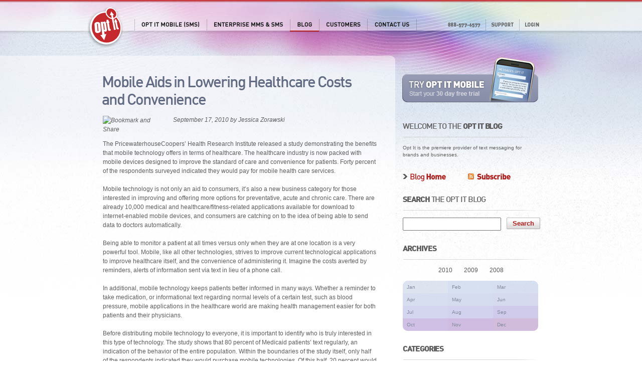

--- FILE ---
content_type: text/html; charset=UTF-8
request_url: http://www.optit.com/blog/2010/09/17/mobile-aids-healthcare-costs-and-convenience/
body_size: 15489
content:
<!DOCTYPE html>
<html lang="en-US">
<head>
<meta charset="UTF-8" />
<title>Mobile Aids in Lowering Healthcare Costs and Convenience | Opt It Blog</title>
<meta name="description" content="Mobile Aids in Lowering Healthcare Costs and Convenience" />
<meta name="keywords" content="opt it blog, optit, text message marketing, text marketing, SMS marketing, mobile marketing, short code, short codes, shared short code, dedicated short codes, sms gateway, sms API, text messaging, bulk SMS text messaging, bulk SMS, smpp messaging, mobile phone marketing, sms advertising, text message advertising, sms text software, mobile coupons, text messaging software" />
<link rel="profile" href="http://gmpg.org/xfn/11" />
<link rel="pingback" href="http://www.optit.com/blog/xmlrpc.php" />
<link rel="shortcut icon" type="image/x-icon" href="favicon.ico" />

	<script type="text/javascript" src="/js/mootools.js"></script>
	<script type="text/javascript" src="/js/mootools-more.js"></script>
	<script type="text/javascript" src="/js/mootools-squeezebox.js"></script>
	<script type="text/javascript" src="/js/functions.js" ></script>
	<script type="text/javascript" src="/js/design_abs.js"></script>
	<link rel="stylesheet" type="text/css" href="/css/master.css" />
	<!--[if lt IE 8]>
		<link rel="stylesheet" type="text/css" href="/css/ie7.css" />
	<![endif]-->
	<!--[if lt IE 7]>
		<script type="text/javascript" src="/js/iepngfix.js"></script>
		<link rel="stylesheet" type="text/css" href="/css/ie6.css" />
	<![endif]-->
	<link rel="shortcut icon" type="image/x-icon" href="/favicon.ico" />
	<script type="text/javascript">

	  var _gaq = _gaq || [];
	  _gaq.push(['_setAccount', 'UA-17238264-1']);
	  _gaq.push(['_setDomainName', '.optit.com']);
	  _gaq.push(['_trackPageview']);
	
	  (function() {
	    var ga = document.createElement('script'); ga.type = 'text/javascript'; ga.async = true;
	    ga.src = ('https:' == document.location.protocol ? 'https://ssl' : 'http://www') + '.google-analytics.com/ga.js';
	    var s = document.getElementsByTagName('script')[0]; s.parentNode.insertBefore(ga, s);
	  })();

	</script>
<link rel="alternate" type="application/rss+xml" title="Opt It Blog &raquo; Mobile Aids in Lowering Healthcare Costs and Convenience Comments Feed" href="http://www.optit.com/blog/2010/09/17/mobile-aids-healthcare-costs-and-convenience/feed/" />
<script type='text/javascript' src='http://www.optit.com/blog/wp-includes/js/comment-reply.min.js?ver=3.5.1'></script>
<link rel="EditURI" type="application/rsd+xml" title="RSD" href="http://www.optit.com/blog/xmlrpc.php?rsd" />
<link rel="wlwmanifest" type="application/wlwmanifest+xml" href="http://www.optit.com/blog/wp-includes/wlwmanifest.xml" /> 
<link rel='prev' title='Adults Text, Too' href='http://www.optit.com/blog/2010/09/12/adults-text/' />
<link rel='next' title='Where to Focus Your Mobile Efforts' href='http://www.optit.com/blog/2010/09/24/focus-your-mobile-efforts-not-on-applications/' />
<meta name="generator" content="WordPress 3.5.1" />
<link rel='canonical' href='http://www.optit.com/blog/2010/09/17/mobile-aids-healthcare-costs-and-convenience/' />
<link rel='shortlink' href='http://www.optit.com/blog/?p=1380' />
</head>

<body class="section-blog">
	
	<div id="Shell">
		<div id="Mast">
			<h2 id="Logo"><a href="/">Opt It</a></h2>
			<a href="#Body" class="skipnav">Skip navigation</a>
			<ul id="MainNav">
				<li id="MobileSMS">
					<a href="/opt-it-mobile" class="mainnav">Opt It Mobile (SMS)</a>
				</li>
				<li id="Enterprise">
					<a href="/mms" class="mainnav">Enterprise MMS &amp; SMS</a>
				</li>
				<li id="Blog">
					<a href="/blog" class="mainnav">Blog</a>
				</li>
				<li id="Customers">
					<a href="/opt-it-mobile-clients" class="mainnav">Customers</a>
				</li>
				<li id="ContactUs">
					<a href="/contact" class="mainnav">Contact Us</a>
				</li>
			</ul>
			<ul id="SecondaryNav">
				<li id="CallUs">Call us: 1-888-577-6577</li>
				<li id="Support"><a href="/support" class="mainnav">Support</a></li>
				<li id="Login">
					<a href="#" class="mainnav">Login</a>
					<form action="https://app.optitmobile.com/app/checklogin" method="post">
						<label for="" class="first"><span>Username:</span><input type="text" class="txt" name="username" id="username" /></label>
						<label for=""><span>Password:</span><input type="password" class="txt" name="password" id="password"/></label>
						<label for="" class="rememberme"><input type="checkbox" name="rememberCh" id="rememberCh"/><span> Remember me</span></label>
						<button type="submit" class="btn" name="optitLogin"><span><span>Login</span></span></button>
						<a href="https://app.optitmobile.com/forgot-password" class="forgotpw">Forgot your password?</a>
					</form>
				</li>
			</ul>
		</div>
	<script>
	setUsername();
	</script>
		<div id="Body">


		<div class="lcol">
				
				<h1><a href="http://www.optit.com/blog/2010/09/17/mobile-aids-healthcare-costs-and-convenience/" class="permalink" title="Permalink to Mobile Aids in Lowering Healthcare Costs and Convenience">Mobile Aids in Lowering Healthcare Costs and Convenience</a></h1>
				<p class="byline">
						<a class="addthis_button" href="http://www.addthis.com/bookmark.php?v=250&amp;pubid=optit"><img src="http://s7.addthis.com/static/btn/v2/lg-share-en.gif" width="125" height="16" alt="Bookmark and Share" style="border:0"/></a>
						<script type="text/javascript">var addthis_config = {"data_track_clickback":true};</script>
						<script type="text/javascript" src="http://s7.addthis.com/js/250/addthis_widget.js#pubid=optit"></script>
				<span>September 17, 2010 by Jessica Zorawski</span>

				</p>
				<p>The PricewaterhouseCoopers’ Health Research Institute released a study demonstrating the benefits that mobile technology offers in terms of healthcare.  The healthcare industry is now packed with mobile devices designed to improve the standard of care and convenience for patients.  Forty  percent of the respondents surveyed indicated they would pay for mobile health care services.</p>
<p>Mobile technology is not only an aid to consumers, it’s also a new business category for those interested in improving and offering more options for preventative, acute and chronic care.  There are already 10,000 medical and healthcare/fitness-related applications available for download to internet-enabled mobile devices, and consumers are catching on to the idea of being able to send data to doctors automatically.</p>
<p><span id="more-1380"></span></p>
<p>Being able to monitor a patient at all times versus only when they are at one location is a very powerful tool.  Mobile, like all other technologies, strives to improve current technological applications to improve healthcare itself, and the convenience of administering it.   Imagine the costs averted by reminders, alerts of information sent via text in lieu of a phone call.</p>
<p>In additional, mobile technology keeps patients better informed in many ways.  Whether a reminder to take medication, or informational text regarding normal levels of a certain test, such as blood pressure, mobile applications in the healthcare world are making health management easier for both patients and their physicians.</p>
<p>Before distributing mobile technology to everyone, it is important to identify who is truly interested in this type of technology.  The study shows that 80 percent of Medicaid patients’ text regularly, an indication of the behavior of the entire population.  Within the boundaries of the study itself, only half of the respondents indicated they would purchase mobile technologies. Of this half, 20 percent would like the technology in the form of monitoring fitness such as workout reminders and 18 percent would like their doctor to monitor a condition.</p>
<p>As new solutions become available, the demand for mobile healthcare solutions will grow exponentially.  This opens up new avenues for both consumers and mobile technology creators.  Now is definitely the time to create a unique healthcare solution as up and coming generations will surely continue to demand more effective mobile solutions.</p>

				

				<p id="next"><a href="http://www.optit.com/blog/2010/09/12/adults-text/" rel="prev"><strong>Previous</strong> Post</a><a href="http://www.optit.com/blog/2010/09/24/focus-your-mobile-efforts-not-on-applications/" rel="next"><strong>Next</strong> Post</a></p>
				<script type="text/javascript">
					var childs = document.getElementById('next').childNodes;
					childs[0].className = 'prevpost';				
					childs[1].className = 'nextpost';
				</script>
				
				<p class="tags">Tags: 
				<a href="http://www.optit.com/blog/tag/healthcare-industry/">healthcare industry</a>, <a href="http://www.optit.com/blog/tag/mobile/">mobile</a>				</p>				

				<p class="tags">Posted in: 
				<a href="http://www.optit.com/blog/category/educational/">Educational</a>, <a href="http://www.optit.com/blog/category/industry-specific/">Industry specific</a>, <a href="http://www.optit.com/blog/category/info/">Info</a>, <a href="http://www.optit.com/blog/category/mobile-statistics/">Mobile statistics</a>				</p>


						
			
		</div><!-- #lcol -->


<div class="rcol">
				<div class="freetrial_optitmobile"><a href="https://www.optit.com/signup">Try Opt It Mobile <span>Start your 30 day free trial</span></a></div>


				
				<div class="blogwelcome">
					<h4>Welcome to the <span class="bold">Opt It Blog</span></h4>

					<p>Opt It is the premiere provider of text messaging for brands and businesses.</p>
				</div>
				<div class="blognav">
					<a href="/blog" class="morelink">Blog Home</a>
					<a href="/blog/feed" class="rss">Subscribe</a>
				</div>

				

				<form class="blogsearch" action="/blog" method="get">
	<h4><span class="bold">Search</span> the Opt It Blog</h4>
	<input type="text" class="txt" title="Query" name="s" id="s" value="" />
	<button type="submit" id="searchsubmit" value="Search" class="btn"><span><span>Search</span></span></button>
</form>
 				


				<div class="archives">
					<h4><span class="bold">Archives</span></h4>

					<ul class="years">
						<li><a href="/blog/?m=2010">2010</a></li>
						<li><a href="/blog/?m=2009">2009</a></li>
						<li><a href="/blog/?m=2008">2008</a></li>
					</ul>
					<ul class="months">

					<li>Jan</li>
<li>Feb</li>
<li>Mar</li>
<li>Apr</li>
<li>May</li>
<li>Jun</li>
<li>Jul</li>
<li>Aug</li>
<li>Sep</li>
<li>Oct</li>
<li>Nov</li>
<li>Dec</li>
					</ul>

				</div>
				<div class="categories">
					
					<h4><span class="bold">Categories</span></h4>					
					<ul>					
					<li><a href="http://www.optit.com/blog/category/client-examples/">Client examples&nbsp; (4)</a></li><li><a href="http://www.optit.com/blog/category/consumer-behavior/">consumer behavior&nbsp; (14)</a></li><li><a href="http://www.optit.com/blog/category/educational/">Educational&nbsp; (36)</a></li><li><a href="http://www.optit.com/blog/category/features/">Features&nbsp; (18)</a></li><li><a href="http://www.optit.com/blog/category/how-to/">How To...&nbsp; (4)</a></li><li><a href="http://www.optit.com/blog/category/industry-specific/">Industry specific&nbsp; (18)</a></li><li><a href="http://www.optit.com/blog/category/info/">Info&nbsp; (97)</a></li></ul><ul class="last"><li><a href="http://www.optit.com/blog/category/knowledge-base/">Knowledge base&nbsp; (36)</a></li></ul><ul class="last"><li><a href="http://www.optit.com/blog/category/mobile-news/">Mobile news&nbsp; (28)</a></li></ul><ul class="last"><li><a href="http://www.optit.com/blog/category/mobile-statistics/">Mobile statistics&nbsp; (24)</a></li></ul><ul class="last"><li><a href="http://www.optit.com/blog/category/news/">News&nbsp; (14)</a></li></ul><ul class="last"><li><a href="http://www.optit.com/blog/category/software/">Software&nbsp; (9)</a></li></ul><ul class="last"><li><a href="http://www.optit.com/blog/category/features/widgets/">Widgets&nbsp; (2)</a></li></ul><ul class="last">					</ul>
				</div>
				
				<div class="follow">
					<h4><span class="bold">Follow</span> Us:</h4>
					<ul>
						<li><a href="http://twitter.com/OptItMobile" class="twt" title="Twitter">Twitter</a></li>
						<li><a href="http://facebook.com/optitmobile" class="fbk" title="Facebook">Facebook</a></li>
						<li><a href="http://www.linkedin.com/company/opt-it-inc." class="lin" title="LinkedIn">LinkedIn</a></li>
						<li><a href="http://www.optit.com/blog/feed" class="feed" title="Opt It Blog RSS Feed">Opt It Blog RSS Feed</a></li>
					</ul>
				</div>
			</div>


			<div id="Foot">
				<ul class="footnav">
					<li class="group">Company</li>
					<li><a href="/company">About Opt It</a></li>
					<li><a href="/blog">Opt It Blog</a></li>
					<li><a href="/jobs">Jobs</a></li>
					<li><a href="/privacy">Privacy Policy</a></li>
					<li><a href="/contact">Contact Us</a></li>
				</ul>
				<ul class="footnav">
					<li class="group">Text Marketing</li>
					<li><a href="/mobile-marketing">Mobile Marketing</a></li>
					<li><a href="/mms">MMS Messaging</a></li>
					<li><a href="/group-text-messaging">Group Text Messaging</a></li>
					<li><a href="/text-message-software">Text Message Software</a></li>
					<li><a href="/text-blasts">Text Blasts</a></li>
					<li><a href="/sms-text-provider">SMS Text Provider</a></li>
				</ul>
				<ul class="footnav">
					<li class="group">Short Codes</li>
					<li><a href="/dedicated-short-code">Dedicated Short Code</a></li>
					<li><a href="/shared-short-code">Shared Short Code</a></li>
					<li><a href="/short-code-gateway-connectivity">Short Code Gateway Connectivity</a></li>
				</ul>
				<ul class="footnav">
					<li class="group">Features</li>
					<li><a href="/opt-it-mobile-features#mobile-messaging">Mobile Messaging</a></li>
					<li><a href="/opt-it-mobile-features#social-media">Social Media</a></li>
					<li><a href="/opt-it-mobile-features#two-way-communication">Two-way Communication</a></li>
					<li><a href="/opt-it-mobile-features#segmenting-your-data">Segmenting Your Data</a></li>
					<li><a href="/opt-it-mobile-features#reporting">Reporting</a></li>
					<li><a href="/opt-it-mobile-features#administration">Administration</a></li>
					<li><a href="/opt-it-mobile-features#integration-developers">Integration & Developers</a></li>
					<li><a href="/opt-it-mobile-features#platform-support">Platform & Support</a></li>
				</ul>
				<ul class="footnav">
					<li class="group">Industries</li>
					<li><a href="/text-messaging-for-restaurants">Text Messaging for Restaurants</a></li>
					<li><a href="/text-messaging-for-bars-nightclubs">Text Messaging for Bars and Nightclubs</a></li>
					<li><a href="/text-messaging-for-retail">Text Messaging for Retail</a></li>
					<li><a href="/text-messaging-for-brands-agencies">Text Messaging for Brands and Agencies</a></li>
				</ul>
				<ul class="footnav">
					<li class="group">Knowledge Base</li>
					<li><a href="http://app.optitmobile.com/help">Opt It Mobile Help</a></li>
					<li><a href="http://app.optitmobile.com/help/developers-api-overview">API for Developers</a></li>
					<li><a href="opt-it-mobile-questions">Questions</a></li>
					<li><a href="/support">Support</a></li>
				</ul>
				
				<p class="copyright">&copy; 2015 Opt It, Inc. All rights reserved.</p>
			</div>
		</div>
	</div></body>
</html>


--- FILE ---
content_type: text/css
request_url: http://www.optit.com/css/master.css
body_size: 59107
content:
/* CSS Reset */
html, body, div, span, applet, object, iframe, h1, h2, h3, h4, h5, h6, p, blockquote, pre, a, abbr, acronym, address, big, cite, code, del, dfn, 
em, font, img, ins, kbd, q, s, samp, small, strike, strong, sub, sup, tt, var, b, u, i, center, dl, dt, dd, ol, ul, li, fieldset, form, label, 
legend, table, caption, tbody, tfoot, thead, tr, th, td{margin:0;padding:0;border:0;font-size:100%;vertical-align:baseline;background:transparent}/*outline:0;*/
body{line-height:1}
ol, ul{list-style:none}
blockquote, q{quotes:none}
blockquote:before, blockquote:after, q:before, q:after{content:'';content:none}
/*:focus{outline:0}*/
ins{text-decoration:none}
del{text-decoration:line-through}
table{border-collapse:collapse;border-spacing:0}/* tables still need 'cellspacing="0"' in the markup */
h1, h2, h3, h4, h5, h6{font-weight:normal}


/* Web fonts */
@font-face{
	font-family:DINWeb;
	src:url('../images/DINWeb-Medium.eot');
	src:url('../images/DINWeb-Medium.eot?iefix') format('eot'),
		url('../images/DINWeb-Medium.woff') format('woff');
	font-weight:normal;
	font-style:normal;
}
@font-face{
	font-family:DINWeb;
	src:url('../images/DINWeb-Black.eot');
	src:url('../images/DINWeb-Black.eot?iefix') format('eot'),
		url('../images/DINWeb-Black.woff') format('woff');
	font-weight:bold;
	font-style:normal;
}


/* Basic visual styles and layout */
body{text-align:center;min-width:960px;-webkit-text-size-adjust:none}
#Shell{text-align:left;width:960px;margin:0 auto;position:relative;top:0;left:0;overflow:visible}
#Body{padding-top:110px;width:960px;float:left}
body, #Shell, #Body{font:normal normal 12px/18px Arial, Helvetica, sans-serif;color:#5d5d5d;background:#fff url(../images/bg-standardcontent2.jpg) repeat-x center top}
body.section-blog, body.section-blog #Shell, body.section-blog #Body{background-image:url(../images/bg-blogcontent3.jpg)}
body.mobile, body.mobile #Shell, body.mobile #Body{background-image:url(../images/bg-mobilecontent3.jpg)}
body.section-enterprise, body.section-enterprise #Shell, body.section-enterprise #Body{background-image:url(../images/bg-enterprisecontent.jpg)}
body.producthome-mobile, body.producthome-mobile #Shell, body.producthome-mobile #Body{background-image:url(../images/bg-mobilehome3.jpg)}
body.homepage, body.homepage #Shell, body.homepage #Body{background-image:url(../images/bg-home3.jpg)}
body.homepage #Body{background:transparent url(../images/home-local2.jpg) no-repeat 0 0;min-height:514px}
body.signupform, body.signupform #Shell, body.signupform #Body, body.pricingpage, body.pricingpage #Shell, body.pricingpage #Body, body.fullpage, body.fullpage #Shell, body.fullpage #Body{background-image:url(../images/bg-standardcontentwide3.jpg)}
body.fullpage-mobile, body.fullpage-mobile #Shell, body.fullpage-mobile #Body{background-image:url(../images/bg-mobilecontentwide3.jpg)}
body.producthome-mobile #Body{background-image:url(../images/mobilehome3.jpg)}
.lcol{width:546px;float:left;clear:left;padding:0 37px 0 45px;min-height:500px}
.rcol{width:271px;float:left;clear:right;padding:0 46px 0 15px;font-size:10px;line-height:14px}
.wide{width:870px;padding:0 0 0 45px;float:left;clear:both;min-height:500px}
p{margin:18px 0}
a{color:#af1e1b;text-decoration:none}
a:hover{text-decoration:underline}
h1{font-size:31px;line-height:35px;padding:5px 0 2px 0;letter-spacing:-2px;font-family:DINWeb, Arial, Helvetica, sans-serif;font-weight:normal}
.lcol h2, .producthome-mobile #Body h1, .homepage #Body h1{font-size:23px;line-height:30px;letter-spacing:-1px;font-family:DINWeb, Arial, Helvetica, sans-serif;font-weight:normal}
h3{font-size:17px;line-height:19px;padding-top:4px;padding-bottom:4px;font-family:DINWeb, Arial, Helvetica, sans-serif;font-weight:normal;text-transform:uppercase;letter-spacing:-0.8pt}
.homepage #Body h2{font-size:21px;line-height:23px;padding-top:3px;color:#5d546b;letter-spacing:-1pt;font-family:DINWeb, Arial, Helvetica, sans-serif;font-weight:normal;text-transform:uppercase}
.lcol h3{margin:26px 0 12px 0}
.lcol h1, .lcol h2{margin:33px 0 19px -2px;width:530px}
.wide h1{margin:33px 0 19px -2px}
.lcol h1, .lcol h3, .wide h1, .wide h3, .lcol h2{color:#626b81}
.lcol h1, .lcol h3, .lcol h2{width:546px}
.lcol h4{font-weight:bold;font-size:13px;margin-top:30px;color:#444}
h1 .bold, h3 .bold, h4 .bold, h2 .bold, h5 .bold{font-weight:bold}
h1 a{color:#626b81}
h1 a:hover{color:#af1e1b}
.morelink{padding-left:9px;background:transparent url(../images/arrow-small.png) no-repeat 0 4px}
.rss{padding-left:15px;background:transparent url(../images/rss.gif) no-repeat 0 1px}
.lcol ul, .lcol ol, .homepage .products ul, .producthome-mobile .content ul{margin-left:25px;width:475px;padding:8px 0 1px 0}
ol li{list-style:decimal;margin-bottom:10px}
.lcol ul li{list-style-image:url(../images/bullet.gif);margin-bottom:10px}
.mediacontainer{padding-top:10px}
.lcol .mediacontainer{padding:25px 0 5px 0;width:482px;margin-left:32px}
.lcol .caption{font-style:italic;font-size:10px;line-height:14px;text-align:center}
.smalltext{font-size:10px;line-height:14px}
.pullquote{width:180px;font-size:14px;font-style:italic;float:right;margin:15px;line-height:20px;border-left:1px solid #ddd;padding-left:15px}
.pullquote.left{float:left;border-left:0;padding-left:0;border-right:1px solid #ddd;padding-right:15px}
.lcol p img{float:right;margin:15px 0 15px 15px}
.lcol p img.left{float:left;margin:15px 15px 15px 0}
table.data{width:100%;font-size:10px;line-height:14px;border-top:2px solid #ddd;border-bottom:2px solid #ddd;margin:8px 0}
table.data th, table.data td{text-align:left;border-top:1px solid #ddd;padding:4px 15px 5px 15px}
table.data th{background:#ededed;color:#000}
table.data td.key{background-color:#f6f6f6;font-weight:bold}
.lcol .fourup{margin:0 0 12px 0;width:596px;float:left;clear:both}
.lcol .fourup li{list-style-image:none;float:left;width:119px;padding:0 30px 0 0;font-size:11px}
.fourup .date{font-weight:bold;padding-right:4px;color:#575758}
.fourup .year{color:#575758}
.fourup span{float:left}
.fourup .title{clear:left}
.fourup a:hover span{text-decoration:underline !important}
.clear{clear:left}
.callout{padding:10px 15px;background:#FFFEEF;color:#000;border:1px solid #ddd}
.lcol div.twocol{width:260px;margin-right:10px;padding:0;margin-bottom:10px}
.lcol div.twocol p{margin-top:0}
.twocol h3{width:260px;margin-top:0}
#contactmap{width:268px;height:288px;margin:40px 0 0;border:1px solid #aaa}
#contactform{float:left;clear:both;width:100%}
#contactform p{margin-bottom:20px}
#contactform h2{border-bottom:1px solid #ddd;margin-top:10px}
#contactform label{padding-left:0}
#contactform .threecol{padding:0;width:545px}
#contactform .threecol .txt{width:406px;margin-top:10px}
#contactform label{font-weight:bold}
.videoplayer{text-align:center;padding:10px 0;float:none;clear:both;width:100%}
.videoplayer object, .videoplayer embed{margin:0 auto;border:1px solid #ddd}
p.pluginmsg{font-style:italic;color:#ddd;margin:0;padding:5px 0;background:#111;border:1px solid #111}
img.pluginmsg{opacity:0.25}


/* Forms */
/* 6 x 145px columns on wide forms, 4 x 145px columns for standard left column forms */
.signupform h3, .lcol form h3{margin:15px 0 5px 0;float:left;width:530px;clear:both;font-size:18px}
input, textarea, select, button{font:normal normal 12px/18px Arial, Helvetica, sans-serif;color:#000}
input.txt{height:19px;padding:3px 4px 0 4px}
.success{color:#50974c}
.error{color:#E7001F}
.btn{cursor:pointer;display:inline-block;background:none;padding:3px 0;border-width:0;overflow:visible;font-size:13px;text-decoration:none;color:#333}
* html button.btn{padding-bottom:1px}
html:not([lang*=""]) button.btn{margin:0 -3px}
.btn span{background:#ddd url(../images/buttonbg.gif) repeat-x 0 0;margin:0;padding:3px 0;border-left:1px solid #bbb;border-right:1px solid #aaa}
* html .btn span{padding-top:0}
.btn span span{position:relative;padding:3px .4em;border-width:0;border-top:1px solid #bbb;border-bottom:1px solid #aaa}
.btn.primary{margin:15px 0 !important}
.btn.primary span{border:0}
.btn.primary span span{display:inline-block;padding:6px 2.75em;border:1px solid #bbb;font-weight:bold;font-size:14px;-moz-border-radius:5px;-webkit-border-radius:5px;border-radius:5px;color:#635276}
.btn:focus{color:#af1e1b !important}
.disabled, .disabled label, .disabled input, .disabled select, .disabled textarea, .disabled button, .disabled a, .disabled .btn.primary span{color:#ddd !important;cursor:default !important}
.short{width:30px !important}
.txt:focus{border:2px solid #746387}
.row p{margin:0;float:left;font-size:10px;line-height:14px;padding:0 0 0 5px}
.row p.desc{padding:5px 0 0 0;width:119px;clear:left}
.row{width:585px;margin-bottom:5px;float:left;clear:both;border-top:1px solid #eee;padding-top:10px}
.wide .row{width:870px}
.onecol, .twocol, .threecol, .fourcol, .fivecol, .sixcol{float:left;margin:0;padding:0 5px}
.onecol{width:135px}
.twocol{width:280px}
.threecol{width:425px}
.fourcol{width:570px}
.fivecol{width:715px}
.sixcol{width:860px}
.onecol .txt{width:125px}
.onecol select.txt{width:135px}
.label.onecol span{display:block;width:135px}
.twocol .txt{width:260px}
.twocol select.txt{width:270px}
.threecol .txt{width:425px}
.short{width:35px !important}
select.short{width:45px !important}
.row label{padding-top:2px}
.zip{width:75px !important}
.lcol p.twocol{margin-left:145px;padding-left:5px;margin-bottom:10px}
.row .txt{margin-bottom:10px !important}
.terms{font-size:14px}
.longcheck span, .terms span{float:none;display:block}
.longcheck input, .terms input{display:block;float:left;margin-right:10px;margin-bottom:10px}
.fourcol .txt{width:570px;margin-top:10px}
.radio{display:inline-block;margin-right:10px;margin-bottom:10px}
.checkgroup{padding:0 !important}
.threecol.checkgroup{width:435px}
.checkgroup label{display:block;float:left;width:135px;margin:0 5px 10px 5px}
.checkgroup input{float:left}
.checkgroup span{float:left;width:115px}
.checkgroup .row{width:100%;padding:0;margin:0;border:0}
.row .file{margin-bottom:10px}
.step1, .step2, .step3, .step4, .step5{background-position:0 2px;padding-left:29px;background-repeat:no-repeat}
.step1{background-image:url(../images/step1-blue.gif)}
.step2{background-image:url(../images/step2-blue.gif)}
.step3{background-image:url(../images/step3-blue.gif)}
.step4{background-image:url(../images/step4-blue.gif)}
.step5{background-image:url(../images/step5-blue.gif)}


/* Main nav content */
#Mast{position:absolute;top:0;left:0;z-index:1000;width:960px}
#Logo a{display:block;overflow:hidden;text-indent:-4000px;width:70px;height:80px;background:transparent url(../images/logo.png) no-repeat 0 0;margin:15px 0 0 15px}
#MainNav{position:absolute;top:38px;left:108px}
#MainNav li{display:block;float:left}
#WhyOptIt .mainnav, #Products .mainnav, #ContactUs .mainnav, #SignUp .mainnav, #WhoUsesOptIt .mainnav, #Features .mainnav, #Pricing .mainnav, #Blog .mainnav, #Customers .mainnav, #Enterprise .mainnav, #MobileSMS .mainnav{display:block;background:transparent url(../images/mainnav.png) no-repeat 0 0;text-indent:-4000px;overflow:hidden;height:23px}
.section-blog #Blog .mainnav, .section-who #Customers .mainnav, .section-customers #Customers .mainnav, .signupform #SignUp .mainnav, .section-products #Features .mainnav, .section-features #Features .mainnav, .section-contact #ContactUs .mainnav, .producthome-mobile #Features .mainnav, .pricingpage #Pricing .mainnav, .section-pricing #Pricing .mainnav, .section-mobilesms #MobileSMS .mainnav, .section-enterprise #Enterprise .mainnav, .producthome-mobile #MobileSMS .mainnav{border-bottom:2px solid #af1e1b}
#MobileSMS .mainnav{width:144px;background-position:0 0}
#MobileSMS:hover .mainnav, #MobileSMS.over .mainnav{background-position:0 -23px}
#Enterprise .mainnav{width:166px;background-position:-144px 0}
#Enterprise:hover .mainnav, #Enterprise.over .mainnav{background-position:-144px -23px}
#Blog .mainnav{width:58px;background-position:-310px 0}
#Blog:hover .mainnav, #Blog.over .mainnav{background-position:-310px -23px}
#Customers .mainnav{width:96px;background-position:-368px 0}
#Customers:hover .mainnav, #Customers.over .mainnav{background-position:-368px -23px}
#ContactUs .mainnav{width:99px;background-position:-464px 0}
#ContactUs:hover .mainnav, #ContactUs.over .mainnav{background-position:-464px -23px}
#SecondaryNav li{display:block;float:left}
#SecondaryNav{position:absolute;right:35px;top:38px}
#CallUs, #Support .mainnav, #Login .mainnav{display:block;text-indent:-4000px;overflow:hidden;background:transparent url(../images/secondarynav.png) no-repeat 0 0;height:23px}
#CallUs{width:75px}
#Support .mainnav{width:67px;background-position:-75px 0}
#Login .mainnav{width:50px;background-position:-142px 0}
#Support:hover .mainnav, #Support.over .mainnav{background-position:-75px -23px}
#Login:hover .mainnav, #Login.over .mainnav{background-position:-142px -23px}
#MainNav ul{display:none}
#MainNav li:hover ul, #MainNav li.over ul{font-size:10px;display:block;position:absolute;top:23px;width:142px;background:transparent url(../images/ddbg.png) no-repeat 0 bottom;padding-bottom:17px;padding-left:16px;margin-left:-10px;padding-right:9px}
#MainNav ul li{display:block;width:100%;background:#FFF}
#MainNav ul a{display:block;color:#626262;line-height:12px;border-top:1px solid #e5e5e5;padding:8px 10px}
#MainNav ul a:hover{text-decoration:none;color:#af1e1b}
#MainNav ul .first a{padding-top:14px;margin-right:-6px;border-top:1px solid #aaa;padding-right:16px;margin-left:-5px;padding-left:15px}
.skipnav{position:absolute;left:108px;top:-500px;width:1px;height:1px;overflow:hidden}
.skipnav:active, .skipnav:focus{top:5px;width:auto;height:auto}
#Login form{display:none}
#Login:hover form, #Login.over form{display:block;position:absolute;right:-6px;top:23px;width:304px;height:165px;background:transparent url(../images/loginbg.png) no-repeat right bottom}
#Login form label{display:block;margin-left:13px;padding-left:15px;padding-right:15px;width:255px;float:left;clear:both;margin-bottom:5px;background:#F7F8FC}
#Login form .first{border-top:1px solid #bbb;padding-top:25px}
#Login form label span{display:block;float:left;padding-top:2px}
#Login form label input{float:right}
#Login form .txt{width:150px}
#Login form .btn{float:right;margin-top:10px;clear:none;margin-right:24px}
#Login form .btn span span{padding:3px 2.75em}
#Login .rememberme{width:auto;margin-top:13px;font-size:10px;background:#F7F8FC}
#Login .rememberme input{float:left;margin-right:6px;margin-left:0}
#Login form a{display:block;float:left;clear:both;margin-left:27px;margin-top:5px;font-size:10px;background:#F7F8FC}


/* Foot content */
#Foot{width:899px;float:left;clear:both;margin:40px 0;padding:0 31px 0 30px;font-size:10px;line-height:12px;background:transparent url(../images/hdiv.png) no-repeat center top;padding-top:30px}
.footnav{margin-top:20px;float:left;width:119px;padding:0 15px}
.footnav li{margin-bottom:8px}
.copyright{float:left;clear:both;padding:0 15px;margin-top:35px}
.copyright strong{display:block;padding:5px 0;}
.footnav .group{font-weight:bold;border-bottom:1px solid #d1d2d5;padding-bottom:10px;margin-bottom:10px;font-size:12px;margin-top:-33px}


/* Right column modules */
.rcol h4, .rcol .sectionnav h3{font-size:16px;background:transparent url(../images/rcoldiv.png) no-repeat 0 bottom;padding-bottom:14px;margin-bottom:14px;font-family:DINWeb, Arial, Helvetica, sans-serif;font-weight:normal;text-transform:uppercase;letter-spacing:-0.8pt}
.rcol .recentposts .month{font-weight:bold}
.rcol .recentposts ul{float:left;clear:both;width:271px;margin-bottom:5px}
.rcol .recentposts li{display:block;float:left;clear:both;width:271px;margin-bottom:5px}
.rcol .recentposts li a{display:block;float:left;width:195px}
.rcol .recentposts .morelink, .rcol .recentposts .rss{margin-top:10px;float:left;width:80px}
.rcol .recentposts .date{display:block;float:left;width:63px;padding-right:13px}
.rcol .casestudies li, .rcol .resources li, .rcol .categories li{margin-bottom:5px}
.rcol .demo h4, .producthome-mobile .demo h3, .homepage .products .demo h3{float:left;width:155px;clear:right;margin:21px 0 0 0;padding-bottom:0;background-image:none}
.rcol .demo h4{margin-top:15px}
.rcol .demo .thumb, .producthome-mobile .demo .thumb, .homepage .products .demo .thumb{display:block;float:left;clear:left;margin-right:10px}
.rcol .demo p, .producthome-mobile .demo p, .homepage .products .demo p{float:left;width:153px;clear:right;margin-top:6px}
.freetrial_optitmobile a{display:block;height:93px;width:273px;overflow:hidden;text-indent:-4000px;background:transparent url(../images/freetrial-mobile3.png) no-repeat 0 0;margin:3px 0 40px -1px}
.rcol .keywordsearch .txt, .rcol .blogsearch .txt, .producthome-mobile .keywordsearch .txt{width:190px;margin-right:5px;float:left;clear:left}
.rcol .blogsearch .txt{width:184px}
.rcol .keywordsearch #keywordsearchresult .morelink, .producthome-mobile .keywordsearch #keywordsearchresult .morelink, .keywordsearch.long #keywordsearchresult .morelink{display:block;float:right;background-position:0 5px}
.rcol .keywordsearch .morelink:hover, .producthome-mobile .keywordsearch .morelink:hover, .keywordsearch.long .morelink:hover{text-decoration:underline}
.rcol .keywordsearch .success, .producthome-mobile .keywordsearch .success, .keywordsearch.long .success{display:block;float:left}
.rcol .keywordsearch .btn span span, .rcol .blogsearch .btn span span, .producthome-mobile .keywordsearch .btn span span, .keywordsearch.long .btn span span{color:#af1e1b;padding-left:11px;padding-right:11px;font-weight:bold}
.rcol .keywordsearch .btn, .rcol .blogsearch .btn, .producthome-mobile .keywordsearch .btn, .keywordsearch.long .btn{float:right}
.rcol .keywordsearch input, .producthome-mobile .keywordsearch input, .keywordsearch.long input{margin-bottom:10px}
.rcol .keywordsearch #keywordsearchresult, .producthome-mobile .keywordsearch #keywordsearchresult, .keywordsearch.long #keywordsearchresult{display:block;min-height:14px;margin-bottom:15px}
.rcol .keywordsearch p, .producthome-mobile .keywordsearch p, .keywordsearch.long p{float:left;clear:both;width:271px;margin:0 0 10px 0}
.rcol .keywordsearch, .rcol .demo, .rcol .resources, .rcol .casestudies, .rcol .recentposts, .rcol .advancedfeatures, .rcol .testimonials, .rcol .blogwelcome, .rcol .blogsearch, .rcol .archives, .rcol .categories, .rcol .blognav, .rcol .sectionnav, .rcol .follow, .rcol .newsletter{width:271px;float:left;clear:both;margin-bottom:30px}
.rcol .blogwelcome{margin:0 0 15px 0}
.rcol .blogwelcome p{margin:0 0 15px 0}
.rcol .categories ul{width:119px;margin-right:30px;float:left}
.rcol .categories .last{margin-right:0}
.rcol .testimonials .q{display:block;background:transparent url(../images/rct-t-s.png) no-repeat 0 0;width:271px;padding-bottom:6px;clear:both;float:left}
.rcol .testimonials .q p{padding:12px 14px 0 14px;margin:0;font-style:italic}
.rcol .testimonials .name{margin:0;padding:11px 0 0 49px;background:transparent url(../images/rct-b-s.png) no-repeat 0 0;width:222px;float:left;clear:both}
.rcol .testimonials .name a, .rcol .testimonials .name span{float:left;clear:both}
.rcol .testimonials .thumb{display:block;margin:14px 0 0 14px;float:left;clear:none;width:90px}
.rcol .testimonials .thumb img{max-width:90px}
.rcol .testimonials .caption{float:left;margin:14px 0 0 14px !important;width:138px;padding:0 !important}
.rcol .testimonials .caption span{float:left;clear:both}
.rcol .testimonials .playvid{float:left;clear:left;font-style:normal}
.rcol .subnav{float:left;margin:-15px 0 30px 0;padding:0;clear:both;width:270px}
.rcol .subnav h3{display:none}
.rcol .subnav ul{margin:0;padding:0 0 15px 0;background:transparent url(../images/subnav3-bot.png) no-repeat 0 100%;float:left}
.rcol .subnav li{list-style:none;display:block;margin:0;padding:0;font-size:12px;line-height:8px;text-transform:uppercase;color:#616161;background:transparent url(../images/subnavbg3.png) no-repeat 0 -28px;float:left;clear:both;width:270px;min-height:29px}
.rcol .subnav li.first{background-position:0 0}
.rcol .subnav li a{display:block;padding:11px 14px;margin:0;color:#616161;height:7px}
.rcol .subnav li a:hover{color:#af1e1b}
.rcol .subnav li.first a{height:6px}
.rcol .subnav li ul{background:transparent url(../images/subnavbg3.png) no-repeat 0 -86px;float:left;clear:both;width:270px;padding:8px 0}
.rcol .subnav li li{text-transform:none;color:#616161;font-size:10px;background:transparent;min-height:0;line-height:11px}
.rcol .subnav li .triplecol li{width:76px;float:left;clear:none}
.rcol .subnav li li a{color:#746a7e;padding:5px 14px;height:auto !important}
.rcol .subnav ul .bold{font-weight:bold}
.rcol.bottom{float:left;clear:both;width:930px;padding:30px 0 0 45px;margin:30px -15px -40px -15px;background:transparent url(../images/hdiv.png) no-repeat 20px 0}
.rcol.bottom .col{float:left;clear:none;margin:0 15px 30px 14px}
.rcol.bottom .keywordsearch{margin-top:25px}
.rcol.bottom h4{background:transparent}
.rcol.bottom .freetrial_optitmobile{margin-top:10px}
.follow ul li{float:left;margin:0 0 3px 0;padding:0}
.follow li a{display:block;text-decoration:none;overflow:hidden;width:24px;height:25px;background:transparent url(../images/socialicons.png) no-repeat 0 top;text-indent:-4000px}
.follow li a.fbk{background-position:-69px top}
.follow li a.fbk:hover{background-position:-69px bottom}
.follow li a.twt{background-position:-46px top}
.follow li a.twt:hover{background-position:-46px bottom}
.follow li a.lin{background-position:-23px top}
.follow li a.lin:hover{background-position:-23px bottom}
.follow li a.feed{background-position:-92px top}
.follow li a.feed:hover{background-position:-92px bottom}
.rcol .follow h4, .homepage .follow h3{border:0;background:transparent;width:100px;float:left;margin:7px 0 0 0 !important;padding:0 !important;height:auto !important}
.follow, .rcol .follow{border:1px solid #ddd;padding:15px 15px 13px 15px;width:239px}
.follow ul{float:right;margin:0;padding:0}
.rcol .newsletter .txt, .homepage .newsletter .txt{width:170px;margin-bottom:15px;float:left}
.rcol .newsletter button, .homepage .newsletter button{float:right;clear:right;margin-right:2px !important}
.newsletter .unsub{float:left;clear:both}
.rcol .keywordsearch .btn{margin-right:2px}


/* Home page and Product pages */
.homepage #Body, .producthome-mobile #Body{font-size:11px}
.homepage #Body h3, .producthome-mobile #Body h3{font-size:16px;padding-bottom:10px;letter-spacing:-0.75pt;line-height:19px;padding-top:4px}
.homepage #Body h3 a, .producthome-mobile #Body h3 a{color:#575757}
.homepage #Body h3 a:hover, .producthome-mobile #Body h3 a:hover{color:#af1e1b}
.homepage #Body .morelink, .producthome-mobile #Body .morelink{margin-right:15px}
.homepage h5, .producthome-mobile h5{font-weight:bold;color:#222}
.homepage .intro{height:265px;width:915px;margin:-110px 0 0;padding-top:120px;padding-left:45px}/* height=385px, width=960px */
.homepage .blogentries, .homepage .testimonialthumbs, .producthome-mobile .testimonialthumbs, .producthome-mobile .content{width:570px;float:left;margin:0 15px;padding:10px 0}
.homepage .eventslist, .homepage .industrysolutions, .homepage .products div, .homepage .minis{width:270px;float:left;margin:0 15px;padding:10px 0}
.homepage .section, .homepage .clientlogos, .homepage .products, .producthome-mobile .clientlogos, .producthome-mobile .section, .producthome-mobile .features, .producthome-mobile .section3col{width:900px;padding:10px 10px 10px 20px;margin:0 20px 0 10px;float:left;clear:both;border-top:1px solid #ddd}
.homepage .section, .homepage .clientlogos, .homepage .products{padding-top:5px}
.homepage .newsletter{border-top:1px solid #ddd;margin:20px -14px 0 -14px !important;padding:15px 20px 0 14px;clear:left}
.homepage .follow{clear:both;padding:15px 15px 0 15px;border:0;border-top:1px solid #ddd;float:left;width:580px;margin:25px -14px -5px -15px}
.homepage .follow ul{float:left}
.homepage .minis p{margin-top:0}
.homepage .minis p.api{background:transparent url(../images/cogs.gif) no-repeat 0 0;padding-left:68px;margin-top:-3px;padding-top:4px;padding-bottom:3px}
.homepage .minis .morelink{display:block;background-position:0 6px}
.homepage .products{border-top:0}
.homepage .products div{padding-bottom:30px}
.homepage .products h2{margin-bottom:5px}
.homepage .products ul{margin-left:15px;margin-bottom:10px}
.homepage .products .morelink{float:left;clear:both;background-position:0 6px}
.homepage .section{background:transparent url(../images/coldiv.gif) repeat-y 20px 0}
.producthome-mobile .section{background:transparent url(../images/coldiv.gif) repeat-y 320px 0}
.section3col{background:transparent url(../images/col3div.gif) repeat 10px 0}
.homepage .clientlogos, .producthome-mobile .clientlogos{height:60px;padding-left:35px;width:885px}
.homepage .clientlogos{padding-top:10px}
.homepage #Foot, .producthome-mobile #Foot{margin-top:0}
.homepage .clientlogos li, .producthome-mobile .clientlogos li{float:left}
.homepage .clientlogos h3, .producthome-mobile .clientlogos h3{float:left;width:100px;margin-top:25px !important;position:absolute}/*absolute position is for IE*/
.homepage .section p, .producthome-mobile .section p{padding:0}
.industrysolutions{background:transparent url(../images/industrysolutions2.gif) no-repeat 0 10px;padding-top:20px}
.homepage .industrysolutions{background-position:0 15px;padding-top:20px}
.industrysolutions .lead{display:none}
.industrysolutions h3{padding:7px 0 4px 32px !important;margin:0 -15px !important;background:transparent url(../images/largearrow.gif) no-repeat 15px 11px;border-top:1px solid #ddd;text-transform:none;font-size:17px !important}
.industrysolutions h3 a{color:#af1e1b !important}
.industrysolutions h3.first{border-top:0;margin-top:25px !important}
.homepage .industrysolutions h3{margin-left:-15px !important;padding-left:32px !important;background-position:16px 11px}
.producthome-mobile .industrysolutions h3{margin-right:-15px !important}
.producthome-mobile #Body .demo, .homepage .products .demo{padding-top:30px}
.producthome-mobile #Body .demo h3, .homepage .products .demo h3{padding-bottom:0;margin-bottom:-10px;margin-top:0}
.producthome-mobile #Body .demo h3 a{color:#af1e1b}
.producthome-mobile #Body .demo h3{margin-bottom:-3px}
.producthome-mobile .content p{margin-top:0}
.producthome-mobile div.intro{height:415px;padding-top:10px;padding-left:45px}/* height=425px */
.producthome-mobile .industrysolutions, .producthome-mobile .casestudies, .producthome-mobile .keywordsearch, .producthome-mobile .demo, .producthome-mobile .pricing, .homepage .products .demo, .homepage .products .pricing{width:270px;float:left;margin:0 15px;padding:10px 0}
.producthome-mobile .features h3{margin-left:14px !important;margin-top:12px !important}
.producthome-mobile .features dl{width:270px;float:left;margin:0 15px}
.producthome-mobile .features dt{font-weight:bold}
.producthome-mobile .features dd{margin-bottom:12px}
.producthome-mobile .features .morelink{float:left;clear:both;background-position:0 6px;margin-left:15px;margin-bottom:10px;margin-top:10px}
.homepage .products .pricing h3{padding-bottom:0 !important;margin-bottom:-8px}
.homepage .blogentries .date{width:70px;text-align:right;float:left;clear:left;font-weight:bold}
.homepage .blogentries .date .year{font-weight:normal}
.homepage .blogentries .title{float:left;width:auto;clear:right;margin-left:10px}
.homepage .blogentries p{float:left;clear:both;margin-left:80px;margin-top:0}
.homepage .blogentries .morelink{float:left;clear:left;background-position:0 6px}
.homepage .blogentries .rss{float:left;background-position:0 2px}
.producthome-mobile #keywordsearchresult .morelink{margin-right:0}
.homepage .eventslist ul{float:left;width:100%;clear:both;margin:5px 0 10px 0}
.homepage .eventslist .date{display:block;background:transparent url(../images/eventdates-small.png) no-repeat 100% 0;width:65px;height:36px;color:#fff;float:left;clear:left;overflow:hidden;font-size:14px;font-weight:bold;letter-spacing:-1px;text-align:center;padding-top:3px;margin-right:10px;margin-bottom:5px}
.homepage .eventslist .date .year{font-weight:normal;font-size:11px;display:inline-block;width:65px;letter-spacing:0;margin-top:-5px}
.homepage .eventslist .location, .homepage .eventslist .title{float:left;width:190px;line-height:14px}
.homepage .eventslist .title{margin-top:4px}
.homepage .eventslist .first .date{background-position:0 0}
.homepage .eventslist .second .date{background-position:-75px 0}
.homepage .eventslist .third .date{background-position:-150px 0}
.homepage .eventslist li{float:left;clear:both}
.testimonialthumbs .thumb{width:133px;height:122px;overflow:hidden;background:#ab97b2;float:left;position:relative;margin:5px 9px -5px 0}
.testimonialthumbs .thumb q{display:block;width:113px;height:114px;overflow:hidden;color:#fff;font-style:italic;line-height:12px;font-size:10px;padding:5px 10px 0 10px}
.testimonialthumbs .name{padding-top:87px;padding-left:33px;font-size:10px;display:block;width:95px;height:37px;overflow:hidden;background:transparent url(../images/testimonial-thumbs.png) no-repeat 0 0;position:absolute;top:0;line-height:12px;padding-right:5px;color:#575758}
.testimonialthumbs .thumb.second{background:#9e94ac}
.testimonialthumbs .thumb.third{background:#9291a1}
.testimonialthumbs .thumb.fourth{background:#8091a1}
.testimonialthumbs .thumb.second .name{background-position:right 0}
.testimonialthumbs .thumb.third .name{background-position:0 bottom}
.testimonialthumbs .thumb.fourth .name{background-position:right bottom}
.testimonialthumbs .name:hover{color:#af1e1b}
#LogoFoot{display:block;float:left;width:720px;height:51px;margin-left:50px;margin-top:5px}
.producthome-mobile .freetrial_optitmobile a{display:block;height:93px;width:273px;overflow:hidden;text-indent:-4000px;background:transparent url(../images/freetrial-mobile3.png) no-repeat 0 0;margin:3px 0 40px -1px}
.homepage .products ul li, .producthome-mobile .content ul li, .producthome-mobile .intro ul li, .producthome-mobile .pricing ul li{list-style-image:url(../images/bullet.gif);margin-bottom:10px}
.homepage .products li, .producthome-mobile .intro li{width:140px;line-height:14px;margin-bottom:5px !important}
.producthome-mobile .intro li{margin-left:15px;width:340px;line-height:13px;color:#757575;font-size:11px}
.producthome-mobile .intro ul{margin-bottom:10px}
.producthome-mobile .pricing ul{margin-left:15px;margin-top:-5px !important}
.producthome-mobile .pricing ul li{padding-bottom:5px;margin-bottom:0}
.producthome-mobile .intro p{width:340px;color:#757575;font-size:14px;line-height:18px;margin-top:17px;padding-bottom:1px}
.homepage h1{display:none}
.producthome-mobile h1{text-indent:-4000px;background:transparent url(../images/title-mobile.png) no-repeat 0 0;margin-top:3px}
.producthome-mobile h1{height:36px;margin:-1px 0 0 -2px}
.producthome-mobile .casestudies li{padding-bottom:8px}
.homepage .products .mobile{background:transparent url(../images/smartphone3.png) no-repeat 95% 40px}
.homepage .products h2 a{color:#5d546b;display:block;padding:3px 0}
.homepage .products h2 a:hover{color:#af1e1b}
.homepage .products .demo .thumb{float:right;clear:none;margin:-7px 0 0 0}
.homepage .products .demo p{line-height:14px;width:125px;float:left;clear:none;margin-top:5px}
.homepage .products .demo .morelink{float:left;clear:none}
.homepage .products .demo h2{margin-bottom:25px}
.homepage .products .pricing li{width:135px}
.freetrial-round{display:block;width:117px;height:116px;text-indent:-4000px;overflow:hidden;background:transparent url(../images/homefreetrial.png) no-repeat 0 0;padding:0;margin:0}
.homepage .pricing .freetrial-round{float:right;clear:none;margin-top:3px}
.homepage .pricing ul{float:left;clear:none;width:135px}
#introtext{position:absolute;top:110px;left:46px;margin-top:105px;color:#757575;font-size:14px;line-height:18px;width:378px}/*margin-top:70px;*/
#intrographic{position:absolute;top:0;left:0;z-index:0;height:514px;width:960px;overflow:hidden}
#intrographic img{position:absolute;top:0;left:0}
.homepage h1{height:90px}
.producthome-mobile .freetrial_signup{margin-left:-5px}
#introtext .freetrial_signup{margin-top:23px !important;margin-left:-8px}
.homepage #homecontent{position:absolute;padding-top:10px}
.homepage .products .morelink, .homepage .industrysolutions .morelink, .homepage .testimonialthumbs .morelink, .producthome-mobile .testimonialthumbs .morelink, .producthome-mobile .industrysolutions .morelink{position:absolute;bottom:10px;left:0}
.homepage .products .mobile, .homepage .products .demo, .homepage .products .pricing{position:relative;height:195px;padding-bottom:0}
.homepage .products .demo p{margin-top:15px}
.homepage .section, .homepage .clientlogos{padding-top:10px}
.homepage .industrysolutions, .homepage .testimonialthumbs, .producthome-mobile .testimonialthumbs, .producthome-mobile .industrysolutions{position:relative;height:180px}
.homepage .testimonialthumbs{height:190px}
.producthome-mobile .testimonialthumbs{height:180px}
.homepage .testimonialthumbs .thumb{margin-top:15px}
.homepage .blogentries{background-color:#fff;margin-top:-10px;margin-bottom:-10px;padding-top:20px;padding-bottom:20px}
.homepage .eventslist ul{margin-bottom:15px}
.homepage .blogentries .entry .title{font-size:13px;padding-top:0;margin-top:0px}
.producthome-mobile .subnav, .wide .subnav{margin:44px 0 0 0}
.producthome-mobile .subnav ul, .wide .subnav ul{background:transparent url(../images/subnavbg3-wide.png) no-repeat 0 0;width:733px;height:25px;float:left;clear:none;margin:6px 0 0 13px;padding:12px 0 0 0}
.producthome-mobile .freetrial_signup, .wide .subnav .freetrial_signup{float:left}
.producthome-mobile .subnav li, .wide .subnav li{float:left;background:transparent;list-style:none;display:block;width:auto;font-size:14px;font-weight:bold;margin:0;border-left:1px solid #9f9fa0}
.producthome-mobile .subnav li a, .wide .subnav li a{background:transparent;margin:0;padding:0 35px;width:auto;color:#72697e}
.producthome-mobile .subnav li a:hover, .wide .subnav li a:hover{color:#af1e1b}
.producthome-mobile .subnav li.first, .wide .subnav li.first{border:0;margin-left:48px}
.producthome-mobile .features{border:0}
.producthome-mobile .intro{height:auto !important}
.demointro{float:left;clear:both;width:900px;padding:0;margin:5px -15px 15px -15px}
.demointro p{width:270px;float:left;margin:20px 15px 0 15px;padding:0}
.wide .subnav{float:left;clear:both;width:871px;margin-top:15px;border-top:1px solid #d3d3d3;padding-top:40px}
.wide .subnav ul{padding-top:10px;height:27px}
.wide .subnav .freetrial_signup{margin-left:-8px}


/* Sign up form */
.signupform .keywordsearch .success, .signupform .promo .success{font-weight:bold;font-size:12px;float:left;margin-top:6px;padding-left:20px;background:transparent url(../images/checkmark.gif) no-repeat 0 0}
.signupform .promo .success{font-weight:normal;font-size:10px;margin-bottom:10px}
.signupform .keywordsearch .error{font-weight:normal;font-size:12px;float:left;line-height:18px;width:280px}
.signupform .keywordsearch .error span{color:#5d5d5d;padding-left:3px}
.signupform .plan input{float:left}
.signupform .plan .title{font-size:18px;display:block;float:left;padding-bottom:3px}
.signupform .plan .price{float:left;clear:left;width:265px;margin-left:22px;font-size:14px}
.signupform p.details{margin:10px 0 10px 20px !important;width:690px}
.signupform .wide .btn.primary{margin-top:15px;margin-left:363px !important}
.signupform .longcheck span, .signupform .terms span{display:inline;padding-bottom:8px}
.signupform .terms{float:left;width:500px;margin-left:190px;margin-top:10px;margin-bottom:18px}
.signupform .terms input{margin-bottom:0}
.signupform .intro h2{display:none}
.signupform .intro{background:transparent url(../images/freetrial-signup.jpg) no-repeat right top !important;margin:0 0 -30px 0;padding:0 40px 0 0;position:relative;width:100% !important;top:-31px;min-height:155px}
.signupform .intro h1{padding-top:36px}
.signupform .inlineresult{min-height:40px}
.signupform .callout{width:560px}


/* Blog */
p.tags{font-size:10px;margin:5px 0;line-height:14px;clear:left}
.byline{font-style:italic;margin-top:-9px;margin-bottom:30px;float:left;clear:both;width:100%}
.byline a{color:#5d5d5d}
.byline a:hover, .rcol .archives .months a:hover, .rcol .archives .years a:hover, .rcol .archives .years a.selected:hover{color:#af1e1b}
.byline .addthis_button img{float:left;padding:0;margin:1px 0 0 0}
.byline span{padding-left:15px}
.articlefoot{border-top:1px solid #D3D3D4;margin-top:30px;width:581px;clear:both}
.articlefoot h3{font-size:16px;margin-bottom:5px}
.rcol .archives .months{width:271px;background:transparent url(../images/archivesbg.png) no-repeat 0 0;height:100px;float:left;clear:both}
.rcol .archives .months li{display:block;float:left;width:82px;height:19px;color:#81899a;padding-top:6px;padding-left:8px;cursor:default}
.rcol .archives .months a{color:#464c5c;display:block;text-decoration:none}
.rcol .archives .months a span{display:block;float:right;width:50px}
.rcol .archives .years{text-align:center;margin-bottom:13px}
.rcol .archives .years li{display:inline;font-size:12px;padding:0 10px}
.rcol .archives .years a{color:#575758}
.rcol .archives .years a.selected{color:#3c4055;font-weight:bold}
.prevpost, .nextpost{color:#6a6a6a;display:block;width:106px;padding-left:5px;height:23px;line-height:23px;text-align:center;background:transparent url(../images/prevnext.png) no-repeat 0 0;float:left;margin:15px 10px 30px 0}
.nextpost{background-position:right 0;padding-left:0;padding-right:5px}
.prevpost:hover, .nextpost:hover{color:#fff;text-decoration:none;background-position:0 bottom}
.nextpost:hover{background-position:right bottom}
.blognav .rss, .articlefoot .rss{display:block;width:85px;height:16px;overflow:hidden;text-indent:-4000px;padding:0;margin:0;background:transparent url(../images/blognav.png) no-repeat -130px 0;float:left}
.articlefoot .rss{margin-right:30px;margin-top:2px}
.blognav .morelink{display:block;height:16px;width:86px;overflow:hidden;text-indent:-4000px;padding:0;margin:0 44px 0 0;background:transparent url(../images/blognav.png) no-repeat 0 0;float:left}
.lcol .blogwelcome h4{margin-top:34px;color:#575758;border-bottom:1px solid #d1d3d5;padding-bottom:5px;font-size:23px;line-height:30px;letter-spacing:-1px;font-family:DINWeb, Arial, Helvetica, sans-serif;font-weight:normal}
.lcol .post{clear:both}
.lcol .post .byline span{padding-left:0;font-size:11px}
.lcol .post .byline{margin-bottom:15px;margin-top:-20px}
.lcol .blogwelcome .blognav{position:relative;float:right;margin-top:-31px !important}
.lcol .blogwelcome .addthis_button{float:left;margin-right:20px}
.lcol .blogwelcome .rss{margin-top:2px;margin-right:10px}
.lcol .post .thumb{float:right;margin-left:15px;max-width:200px;max-height:180px}
.lcol .post h2, .lcol .post h2 .permalink{font-size:20px;color:#626b81}
.lcol .post h2 .permalink:hover{color:#af1e1b}


/* Pricing page */
.pricing-unlimiteddetails .data{width:435px;float:left}
.pricing-plans{float:right;clear:right;width:536px;font-size:14px;margin-top:-4px;margin-bottom:20px}
.pricing-features{float:left;clear:left;width:320px;margin-top:25px;margin-bottom:20px}
.pricing-permessage, .pricing-unlimited{background-repeat:no-repeat;background-position:0 0;float:left;width:261px;padding:0;margin:0;height:419px;font-size:11px;color:#5d5d5d;line-height:16px;text-align:center;position:relative}
.pricing-permessage{background-image:url(../images/pricing-permessage.png);margin-right:14px}
.pricing-unlimited{background-image:url(../images/pricing-unlimited.png)}
.pricing-unlimiteddetails{width:100%;clear:both;border-top:1px solid #ddd;padding:25px 0 15px 0}
.pricing-advanced{width:535px;clear:right;padding:25px 0 15px 15px;float:left}
.pricing-guidelines{padding:25px 15px 30px 0;width:305px;float:left;clear:left}
.pricingpage .section{border-top:1px solid #ddd;float:left;clear:both}
.pricing-plans ul{position:absolute;top:256px;left:0}
.pricing-plans .desc{display:block;text-indent:-4000px;width:261px;overflow:hidden;height:1px}
.pricing-plans li{width:230px;margin-left:20px;margin-bottom:10px}
.pricing-plans .price{display:block;text-indent:-4000px;width:261px;overflow:hidden;height:1px;margin:0}
.pricing-plans h3{text-indent:-4000px;width:261px;overflow:hidden;height:1px}
.pricing-features li{background:transparent url(../images/featurecheck.gif) no-repeat 0 2px;margin:0 14px 10px 0;font-size:11px;line-height:15px;padding-left:20px}
.pricing-guidelines li{padding-left:0;background:transparent}
.pricingpage h1{border-bottom:1px solid #bbb;padding-bottom:25px;margin-bottom:20px}
.pricing-features li em{font-weight:normal}
.freetrial_signup{display:block;background:transparent url(../images/freetrial-signup.png) no-repeat 0 0;text-indent:-4000px;overflow:hidden;width:133px;height:50px}
.pricing-plans .freetrial_signup{position:absolute;bottom:0;margin-left:58px}
.pricingpage h4{font-size:18px;line-height:26px !important;color:#626b81;margin-bottom:15px;font-family:DINWeb, Arial, Helvetica, sans-serif;font-weight:normal;text-transform:uppercase;letter-spacing:-0.8pt}
.pricingpage .pricing-guidelines h4{margin-bottom:19px}


/* Basic popup layers */
#sbox-overlay{position:absolute;background-color:#000;left:0px;top:0px;zoom:1}
#sbox-window{position:absolute;background-color:#fff;text-align:left;overflow:visible;padding:10px;-moz-border-radius:3px;-webkit-border-radius:3px;border-radius:3px}
#sbox-btn-close{position:absolute;width:30px;height:30px;right:-15px;top:-15px;background:url(../images/closebox.png) no-repeat center;border:none}
.sbox-window-ie6 #sbox-btn-close{background-image:url(../images/closebox.gif)}
.sbox-loading #sbox-content{background-image:url(../images/spinner.gif);background-repeat:no-repeat;background-position:center}
#sbox-content{clear:both;overflow:auto;background-color:#fff;height:100%;width:100%}
.sbox-content-image#sbox-content{overflow:visible}
#sbox-image{display:block}
.sbox-content-image img{display:block;width:100%;height:100%}
.sbox-content-iframe#sbox-content{overflow:visible}
.body-overlayed{overflow:hidden}/* Hides scrollbars */
.body-overlayed embed, .body-overlayed object, .body-overlayed select{visibility:hidden}/* Hides flash (Firefox problem) and selects (IE) */
#sbox-window embed, #sbox-window object, #sbox-window select{visibility:visible}
/* Shadows */
.sbox-bg{position:absolute;width:33px;height:40px}
.sbox-bg-n{left:0;top:-40px;width:100%;background:url(../images/bg_n.png) repeat-x}
.sbox-bg-ne{right:-33px;top:-40px;background:url(../images/bg_ne.png) no-repeat}
.sbox-bg-e{right:-33px;top:0;height:100%;background:url(../images/bg_e.png) repeat-y}
.sbox-bg-se{right:-33px;bottom:-40px;background:url(../images/bg_se.png) no-repeat}
.sbox-bg-s{left:0;bottom:-40px;width:100%;background:url(../images/bg_s.png) repeat-x}
.sbox-bg-sw{left:-33px;bottom:-40px;background:url(../images/bg_sw.png) no-repeat}
.sbox-bg-w{left:-33px;top:0;height:100%;background:url(../images/bg_w.png) repeat-y}
.sbox-bg-nw{left:-33px;top:-40px;background:url(../images/bg_nw.png) no-repeat}
/* AJAX loaded page style overrides, applied to normal/full pages loaded as popup content */
#sbox-content #Mast, #sbox-content #Foot, #sbox-content .rcol{display:none !important}
#sbox-content #Shell, #sbox-content #Body, #sbox-content .wide, #sbox-content .lcol{background:#fff !important;margin:0 !important;padding:0 !important;width:auto !important;min-width:0 !important;max-width:auto !important}
#sbox-content h1, #sbox-content h3{width:100%}
#sbox-content h1{margin-top:0}
#sbox-content #popupcontent{padding:30px}


/* Industry solutions page and features */
.lcol p.intro{font-size:16px;line-height:24px;margin-bottom:25px}
.bigquote{font-style:italic;float:left;clear:both;width:475px;margin-left:80px;margin-bottom:0}
.bigquote .lq{display:block;font-size:55px;font-weight:bold;float:left;margin-top:8px;margin-right:10px;color:#636C82;margin-left:-40px}
.bigquote .blurb{float:left;width:395px;font-size:13px;line-height:20px}
.bigquote .rq{display:block;font-size:55px;font-weight:bold;float:right;margin-top:15px;color:#636C82;margin-right:-15px}
.attrib{font-size:9px;text-align:center;float:left;clear:both;width:100%;margin-top:10px;padding-top:0;margin-bottom:40px}
.feature{float:left;clear:both;width:100%;padding-bottom:16px;margin-bottom:18px;border-bottom:1px solid #ddd}
.feature h4{font-weight:bold;font-size:14px;margin:0;padding:0 0 3px 0;color:#636C82}
.feature p{margin:0;padding:0}
.feature .right{float:right;margin-left:15px;clear:right}
.feature .left{float:left;margin-right:15px;clear:left}
.center{display:block;text-align:center;margin:3px 0;padding:0}
.center img{float:none !important;margin:15px 0 !important;padding:0}
.center .caption{width:100%;display:inline-block}
dl.featurelist{width:273px;float:left;clear:none;margin-bottom:20px}
dl.featurelist.lrg{width:523px;clear:both}
.featurelist dt{font-weight:bold;font-size:12px;padding-bottom:3px;width:250px}
.featurelist dd{padding-bottom:16px;width:250px;font-size:11px}
.featurelist.lrg dt, .featurelist.lrg dd{width:auto}
.featurehead{border-bottom:1px solid #ccc;margin-bottom:20px !important;clear:both}
.featurelists{float:left;clear:both}


/* Client logos */
ul.clientgallery li{border:1px solid #ddd;float:left;background:#fff;padding:4px;margin:0 8px 8px 0;list-style:none}
ul.clientgallery img{display:block;width:91px;height:60px}
ul.clientgallery{float:left;width:100%;clear:both;margin:10px 0 0 0;padding:0}
.homepage ul.clientgallery li, .producthome-mobile ul.clientgallery li{border:0;padding:0 3px;margin:0 0 20px 0}
.homepage ul.clientgallery, .producthome-mobile ul.clientgallery{width:785px;float:right;clear:right;margin:0 0 10px 0;padding-top:5px}
.homepage .clientlogos, .producthome-mobile .clientlogos{height:75px;padding-bottom:5px;overflow:hidden}
.clientfeature{width:100%;float:left;clear:both;margin-bottom:25px;margin-top:10px}
.clientfeature .blurb{font-size:11px;line-height:17px;margin:0 0 0 10px;padding:0}
.clientfeature .bigquote, .clientfeature p{float:right;clear:none;width:305px;margin:0 0 10px 0;font-size:11px;line-height:17px;padding-right:50px}
.clientfeature .bigquote span{display:inline !important;margin:0;float:none;font-size:11px}
.clientfeature .attrib{float:right;clear:none;width:305px;margin:0 0 10px 0;text-align:left;padding-right:50px;font-size:10px;line-height:17px}
.clientfeature .lq, .clientfeature .rq{font-weight:bold;font-size:18px !important;vertical-align:middle}
.clientfeature img{width:162px;float:left;clear:none;margin:0;padding:5px 0;border:1px solid #ddd;background:#fff}
.separate{border-top:1px solid #ddd;padding-top:40px;margin-top:40px;float:left;clear:both;width:100%}


/* MMS product and landing pages */
body.mmsproduct, body.mmsproduct #Shell, body.mmslanding, body.mmslanding #Shell{background-image:url(../images/bg-mobilehome3.jpg)}
body.mmsproduct #Body, body.mmslanding #Body{background:transparent url(../images/bg-mms.jpg) no-repeat 0 0;min-height:514px}
.mmsproduct h1, .mmslanding h1{margin-bottom:-5px;margin-top:7px;font-size:42px;text-transform:uppercase}
.mmsintro{border-bottom:1px solid #ddd;position:relative;background:transparent url(../images/sample-mms-bg.png) no-repeat top right;clear:both;min-height:430px;padding-top:70px;margin-bottom:50px;padding-bottom:24px;margin-top:-20px}
.mmsintro h3{width:460px}
.mmsscreen{content:"";position:absolute;top:135px;left:524px;width:332px;height:456px;background-color:transparent;background-repeat:no-repeat;background-position:0 0}
.mmsscreen, .mmsscreen.mms1{background-image:url(../images/sample-mms4.jpg);background-position:0 25px}
/*.mmsintro .mmsscreen.mms2{background-image:url(../images/sample-mms2.png);background-position:0 45px}*/
.mmsintro .mmsscreen.mms2{background-image:url(../images/sample-mms7.png);background-position:0 0;top:115px;}
.mmsintro .mmsscreen.mms3{background-image:url(../images/sample-mms3.jpg);background-position:0 0}
.mmsintro .mmsscreen.mms4{background-image:url(../images/sample-mms1.jpg);background-position:0 60px}
.mmsintro .mmsscreen.mms5{background-image:url(../images/sample-mms5.jpg);background-position:0 0;top:108px;left:513px;width:332px;height:462px;}
.mmsintro:after{content:"";display:table;clear:both;zoom:1}
.mmsintro p{width:50%;padding-right:30px;box-sizing:border-box;font-size:16px;line-height:24px;margin-bottom:25px}
.mmsadvantages{float:none;clear:both;border-bottom:0;margin-top:30px}
.mmsadvantages:after{content:"";display:table;clear:both;zoom:1}
.mmsadvantages p{width:50%;float:left;clear:none;padding-right:30px;box-sizing:border-box;padding-top:15px;padding-bottom:15px}
.mmsadvantages p:nth-of-type(odd){clear:left}
.mmsadvantages p strong{font-weight:bold;font-size:14px;margin:0;padding:0 0 3px 0;display:block}
.mmsaction{padding:0 20px;margin-bottom:30px;box-sizing:border-box;float:none;clear:both;font-family:DINWeb, Arial, Helvetica, sans-serif;border:1px solid #b8b8b8;border-radius:10px;background:#f5f5fa}
.mmsaction:after{content:"";display:table;clear:both;zoom:1}
.mmsaction p{float:left;width:70%;font-size:21px;line-height:30px;letter-spacing:-1px;padding-top:5px}
.mmsaction .button{border-radius:8px;border-top:1px double #c6c6c7;border-bottom:1px double #5e516e;border-right:1px double #858288;border-left:1px double #a69db0;background:#6c5e7f;background:-moz-linear-gradient(top, #857797 0%, #6c5e7f 80%);background:-webkit-gradient(linear, left top, left bottom, color-stop(0%,#857797), color-stop(80%,#6c5e7f));background:-webkit-linear-gradient(top, #857797 0%, #6c5e7f 80%);background:-o-linear-gradient(top, #857797 0%, #6c5e7f 80%);background:-ms-linear-gradient(top, #857797 0%, #6c5e7f 80%);background:linear-gradient(to bottom, #857797 0%, #6c5e7f 80%);filter:progid:DXImageTransform.Microsoft.gradient(startColorstr='#857797', endColorstr='#6c5e7f ', GradientType=0);float:right;color:#fff;display:inline-block;padding:5px 15px 0 15px;box-shadow:1px 1px rgba(0,0,0,0.5);text-shadow:1px 1px rgba(0,0,0,0.75);transition:background 0.2s ease-out;-webkit-transition:background 0.2s ease-out;font-size:28px;line-height:35px;letter-spacing:-1.5px;margin-top:15px;padding:5px 45px 0 45px;margin-right:3px}
.mmsaction .button:hover{text-decoration:none;border-top:1px double #c6c6c7;border-bottom:1px double #515d6e;border-right:1px double #828488;border-left:1px double #9da3b0;background:#575f72;background:-moz-linear-gradient(top, #8592af 20%, #575f72 100%);background:-webkit-gradient(linear, left top, left bottom, color-stop(20%,#8592af), color-stop(100%,#575f72));background:-webkit-linear-gradient(top, #8592af 20%, #575f72 100%);background:-o-linear-gradient(top, #8592af 20%, #575f72 100%);background:-ms-linear-gradient(top, #8592af 20%, #575f72 100%);background:linear-gradient(to bottom, #8592af 20%, #575f72 100%);filter:progid:DXImageTransform.Microsoft.gradient(startColorstr='#8592af', endColorstr='#575f72', GradientType=0)}
.mmslanding .mmsintro{border-bottom:0;min-height:680px;background-size:347px;margin-top:0;margin-bottom:0}
.mmslanding .mmsintro ul{margin-left:0;margin-bottom:10px}
.mmslanding .mmsintro li{margin-bottom:5px;font-size:16px;line-height:24px}
.mmslanding .mmsintro li:before{display:inline-block;content:"";border-radius:100%;border:1px solid #5e5f67;background:#b0b2c0;height:6px;width:6px;margin-right:10px;vertical-align:2px}
.mmslanding .mmsaction{width:455px;margin-top:30px;text-align:center;box-sizing:border-box;padding:20px 0 0 0}
.mmslanding .mmsaction p{width:100%;margin:0;padding:0}
.mmslanding .mmsaction h3{font-size:28px;line-height:35px;letter-spacing:-1.5px;text-transform:none;color:#5d5d5d;padding-bottom:5px}
.mmslanding .mmsaction .button{width:200px;margin-bottom:25px;float:none}
.mmslanding .mmsscreen, .mmslanding .mmsscreen.mms1{background-size:241px;left:560px;top:155px}
/*.mmslanding .mmsintro .mmsscreen.mms2{background-size:241px}*//* 90% of original size */
.mmslanding .mmsintro .mmsscreen.mms2{background-size:241px;top:148px;}/* 90% of original size */
.mmslanding .mmsintro .mmsscreen.mms3{background-size:276px}
.mmslanding .mmsintro .mmsscreen.mms4{background-size:241px}
.mmslanding .mmsintro .mmsscreen.mms5{background-size:299px;top:97px;left:549px;width:299px;height:492px}
.mmslanding h1{margin-top:47px}


/* Additional MMS related updates */
.homepage .products .product-mobile, .homepage .products .product-enterprise{width:405px;box-sizing:border-box;padding-right:170px;padding-bottom:20px;position:relative;min-height:240px}
.homepage .products{margin-top:-4px;margin-bottom:0;padding-top:0;padding-bottom:0}
.homepage .products li{width:auto;max-width:auto;min-width:0}
.homepage .products ul{width:240px}
.homepage .products .product-mobile, .homepage .products .product-enterprise{background-repeat:no-repeat}
.homepage .products .product-mobile{border-right:1px solid #ddd;background-image:url(../images/m.mobileintro.png);background-position:95% 55px;background-size:175px}
.homepage .products .product-enterprise{background-position:100% 35px;background-image:url(../images/mmsphone1.png);background-size:110px}
.homepage .products h2{padding-top:12px !important}
.homepage .products p{margin-top:0;margin-bottom:0;padding-top:6px;padding-bottom:9px}
.product-enterprise .learnmore, .mmsaction form button{font-family:DINWeb, Arial, Helvetica, sans-serif;font-weight:500;text-transform:uppercase;border-radius:8px;border-top:1px double #c6c6c7;border-bottom:1px double #5e516e;border-right:1px double #858288;border-left:1px double #a69db0;background:#6c5e7f;background:-moz-linear-gradient(top, #857797 0%, #6c5e7f 80%);background:-webkit-gradient(linear, left top, left bottom, color-stop(0%,#857797), color-stop(80%,#6c5e7f));background:-webkit-linear-gradient(top, #857797 0%, #6c5e7f 80%);background:-o-linear-gradient(top, #857797 0%, #6c5e7f 80%);background:-ms-linear-gradient(top, #857797 0%, #6c5e7f 80%);background:linear-gradient(to bottom, #857797 0%, #6c5e7f 80%);filter:progid:DXImageTransform.Microsoft.gradient(startColorstr='#857797', endColorstr='#6c5e7f ', GradientType=0);text-align:center;color:#fff;box-shadow:1px 1px rgba(0,0,0,0.5);text-shadow:1px 1px rgba(0,0,0,0.75);transition:background 0.2s ease-out;-webkit-transition:background 0.2s ease-out;font-size:18px;line-height:29px;display:inline-block;height:29px;letter-spacing:-1px;margin-top:15px;padding:5px 15px 0 15px !important;margin-right:3px;width:auto;margin-bottom:9px}
.product-enterprise .learnmore, .product-mobile .freetrial_signup{position:absolute;bottom:20px}
.product-enterprise .learnmore:hover, .mmsaction form button:hover{text-decoration:none;border-top:1px double #c6c6c7;border-bottom:1px double #515d6e;border-right:1px double #828488;border-left:1px double #9da3b0;background:#575f72;background:-moz-linear-gradient(top, #8592af 20%, #575f72 100%);background:-webkit-gradient(linear, left top, left bottom, color-stop(20%,#8592af), color-stop(100%,#575f72));background:-webkit-linear-gradient(top, #8592af 20%, #575f72 100%);background:-o-linear-gradient(top, #8592af 20%, #575f72 100%);background:-ms-linear-gradient(top, #8592af 20%, #575f72 100%);background:linear-gradient(to bottom, #8592af 20%, #575f72 100%);filter:progid:DXImageTransform.Microsoft.gradient(startColorstr='#8592af', endColorstr='#575f72', GradientType=0)}
.mmslanding form, .mmsproduct form{margin-top:10px}
.mmslanding .row, .mmsproduct .row{width:auto;padding-top:5px;padding-bottom:5px;margin-bottom:0;border-color:#dedede;margin-left:20px;margin-right:20px}
.mmsaction .row:first-of-type{border-top:0}
.mmslanding .mmsaction label, .mmsproduct .mmsaction label{text-align:left;margin-right:-25px}
.mmslanding form .row .txt, .mmsproduct form .row .txt{margin-bottom:0 !important}
.mmslanding form button, .mmsproduct form button{height:auto;width:auto;display:block;width:271px;cursor:pointer;margin-left:4px;margin-top:0;margin-bottom:0}
.mmsaction h3, .mmsproduct .mmsaction h3{border-bottom:1px solid #ccc;margin-left:20px;margin-right:20px;width:auto;padding-top:0;margin-top:-5px;text-align:center;font-size:28px;text-transform:none;color:#5d5d5d}
.mmslanding .mmsaction, .mmsproduct .mmsaction{margin-top:35px}
.mmslanding .mmsaction p, .mmsproduct .mmsaction p{padding-bottom:10px !important;font-size:18px}
.mmslanding .mmsaction p a, .mmsproduct .mmsaction p a{display:inline-block;margin-left:5px}
.mmslanding h1{margin-top:5px}
.mmslanding .mmsintro{background-position:right 30px}
.mmslanding .mmsscreen{top:185px}
.mmslanding .mmsintro .mmsscreen.mms5{top:127px}
.mmsproduct .mmsaction{width:453px;margin-left:208px;padding:0;margin-bottom:60px}
.mmsproduct .mmsaction h3{margin-top:25px;padding-bottom:15px}
.mmsproduct .mmsaction p{width:100%;text-align:center}
.mmsproduct .mmsaction form button{margin-left:0}
.mmsaction form .txt, .mmsaction form .txt:focus{border:1px solid #bbb}


.mmsintro .mmsscreen.mms6{background-image:url(../images/sample-mms8.jpg);background-position:0 0;top:115px;}
.mmsintro .mmsscreen.mms7{background-image:url(../images/sample-mms9.png);background-position:0 0;top:115px;}
.mmsintro .mmsscreen.mms8{background-image:url(../images/sample-mms6.jpg);background-position:0 0;top:108px;left:513px;width:332px;height:462px;}
.mmsintro .mmsscreen.mms9{background-image:url(../images/sample-mms10.jpg);background-position:0 0;top:115px;}
.mmsintro .mmsscreen.mms10{background-image:url(../images/sample-mms11.jpg);background-position:0 0;top:115px;}
.mmsintro .mmsscreen.mms11{background-image:url(../images/sample-mms12.jpg);background-position:0 0;top:115px;}
.mmsintro .mmsscreen.mms12{background-image:url(../images/sample-mms13.jpg);background-position:0 0;top:108px;left:513px;width:332px;height:462px;}


/* 90% of original size */
.mmslanding .mmsintro .mmsscreen.mms6{background-size:241px;top:148px;}
.mmslanding .mmsintro .mmsscreen.mms7{background-size:241px;top:148px;}
.mmslanding .mmsintro .mmsscreen.mms8{background-size:299px;top:127px;left:549px;width:299px;height:492px}
.mmslanding .mmsintro .mmsscreen.mms9{background-size:241px;top:148px;}
.mmslanding .mmsintro .mmsscreen.mms10{background-size:241px;top:148px;}
.mmslanding .mmsintro .mmsscreen.mms11{background-size:241px;top:148px;}
.mmslanding .mmsintro .mmsscreen.mms12{background-size:299px;top:127px;left:549px;width:299px;height:492px}


--- FILE ---
content_type: application/javascript
request_url: http://www.optit.com/js/functions.js
body_size: 94033
content:
var providerRegisterControllerRequest = new Request({method: 'post', url: 'providerregcontroller'});

isKeywordAvaliable = function (){
	var errorMsg1 = '<span class="error"><strong>&ldquo;';
	var errorMsg2 = '&rdquo;</strong> is not available.</span>';
	
	var successMsg1 = '<a href="https://www.optit.com/signup?keyword='
	var successMsg2 = '"><span class="success"><strong>&ldquo;';
	var successMsg3 = '&rdquo;</strong> is available!</span><span class="morelink">Register now</span></a>';
	//checkkeywordaval
	var element = document.getElementById("SampleID");
	var alphabeticalRegExp = /^[a-zA-Z]*$/;
	var alphaNumeric = /^[a-zA-Z0-9]*$/;
	var firstChar = element.value.substring(0,1);
	var resP = document.getElementById("keywordsearchresult");
	if(element.value == '' || element.value.length < 4 || !alphabeticalRegExp.test(firstChar) || -1 != element.value.search(' ') || !alphaNumeric.test(element.value)){
		resP.innerHTML = errorMsg1 + htmlSpecialChars(element.value) + errorMsg2;
	}else{
		var params = 'checkkeywordaval=1&keyword=' + element.value;  
		providerRegisterControllerRequest.send(params);
		providerRegisterControllerRequest.onSuccess = function(responseText, responseXML){
			var response = eval('(' +  responseText + ')');
			if(response.res){
				resP.innerHTML = successMsg1 + htmlSpecialChars(element.value) +  successMsg2 + htmlSpecialChars(element.value) + successMsg3;
			}else{
				resP.innerHTML = errorMsg1 + htmlSpecialChars(element.value) + errorMsg2;
			}
		};
	}
};

htmlSpecialChars = function(s){
	var result = s;
	result = result.replace(/&/g, "&amp;");	
	result = result.replace(/</g, "&lt;");
	result = result.replace(/>/g, "&gt;");
	return result;
};

var checkUserRequest = new Request({method: 'post', url: 'providercheckusercontroller'});

checkUserToRemember = function(){
	checkUserRequest.send('rememberUser=1' +'&username=' + $('username').value + '&password=' + $('password').value);
	checkUserRequest.onSuccess = function(responseText,responseXML){
		var response = eval('(' +  responseText + ')');
		if(response.res == 1){
			rememberUser();
		}
		$('loginform').submit();
	}
}

function rememberUser(){
	if($('rememberCh').checked == true){
		setCookie('providerUsername', $('username').value, 365);
	}else{
		setCookie('providerUsername', null, 365);
	}
}

function setCookie(c_name,value,expiredays){
	var exdate=new Date();
	exdate.setDate(exdate.getDate()+expiredays);
	document.cookie=c_name+ "=" +escape(value)+
	((expiredays==null) ? "" : ";expires="+exdate.toUTCString());
}

getCookie = function(name) {
	var cookie = " " + document.cookie;
	var search = " " + name + "=";
	var setStr = null;
	var offset = 0;
	var end = 0;
	if (cookie.length > 0) {
		offset = cookie.indexOf(search);
		if (offset != -1) {
			offset += search.length;
			end = cookie.indexOf(";", offset);
			if (end == -1) {
				end = cookie.length;
			}
			setStr = unescape(cookie.substring(offset, end));
		}
	}
	return(setStr);
};
setUsername = function(){
	var name = getCookie("providerUsername");
	var elementU = document.getElementById("username");
	if (name != null && name!="null"){
		$('rememberCh').checked = true;
		elementU.value = name;
	}
};

var eventsControllerRequest = new Request({method: 'post', url: 'corpcontentcontroller'});

getUpcomingEvents = function(){
	var params = 'action=getupcomingevents';
	eventsControllerRequest.send(params);
	eventsControllerRequest.onSuccess = function(responseText, responseXML){
		var response = eval('(' +  responseText + ')');
		if(response.res){
			var upcomingevents_div_obj = $('upcomingevents');
			var upcomingevents_div_inner = '<ul>';
			var up_events = response.upcomingevents;
			for(var j = 0; j<up_events.length; j++){
				var event_class;
				switch(j){
					case 0:
						event_class = 'first';
						break;
					case 1:
						event_class = 'second';
						break;
					case 2:
						event_class = 'third';
						break;
					case 3:
						event_class = 'fourth';
						break;
				}
				var date_str_arr = up_events[j].date.split(',');
				upcomingevents_div_inner += 
					'<li class="'+event_class+'">'+
						'<span class="date">'+date_str_arr[0]+' <span class="year">'+date_str_arr[1].substring(1)+'</span></span>'+
						'<a href="event/'+up_events[j].url+'" class="title">'+up_events[j].title+'</a>'+
						(up_events[j].location!=''?'<span class="location">'+up_events[j].location+'</span>':'')+
					'</li>';
			}
			upcomingevents_div_inner += '<a href="events" class="morelink">More events &hellip;</a>';
			upcomingevents_div_obj.innerHTML = upcomingevents_div_inner;
			//resP.innerHTML = successMsg1 + htmlSpecialChars(element.value) + successMsg2;
		}
	};
};

clearAvailableKeywordForm = function(){
	if ($('SampleID')){
		$('SampleID').value = '';
	
		$('SampleID').addEvent('keydown', function(event){
			checkKeywordavAvailability(event);
		});
	}
	
}

checkKeywordavAvailability = function(event) {
	if(event.key == 'enter'){
		event.preventDefault();
		isKeywordAvaliable();
	}
}

////////////////////////////////////////////////////////////////////////////

/*Registration - start*/
var providerRegisterControllerRequest = new Request({method: 'post', url: 'providerregcontroller'});

validatePairedFields = function(fieldname){
	var emailPattern = /^([A-Za-z0-9_\-\.])+\@([A-Za-z0-9_\-\.])+\.([A-Za-z]{2,4})$/;
	switch(fieldname){
	case 'password':		
		if (!isClickReg){
			$('password_different_error').style.display = 'none';
			if ($('password2_error').style.display == 'none'){
				$('password2_label').removeClass('error');
			}
			if ($('password1_error').innerHTML == '&nbsp;'){
				$('password1_label').removeClass('error');
			}
		}
		break;
	case 'retype_password':
		if (!isClickReg){
			$('password_different_error').style.display = 'none';
			if ($('password2_error').style.display == 'none'){
				$('password2_label').removeClass('error');
			}
			if ($('password1_error').innerHTML == '&nbsp;'){
				$('password1_label').removeClass('error');
			}
		}
		break;
	case 'email1':
		if (!isClickReg){
			$('different_emails_error').style.display = 'none';
			$('different_emails_error_clear').style.display = 'none';
			if($('email2').value==''){
				$('email2_label').removeClass('error');
			}
			if($('email1').value==''){
				$('email1_error').style.display = 'none';
				$('email1_error_clear').style.display = 'none';
				$('email1_error').innerHTML = '&nbsp;';
				$('email1_label').removeClass('error');
			}else{
				if (emailPattern.test($('email1').value)){
					$('email1_error').style.display = 'none';
					$('email1_error').innerHTML = '&nbsp;';
					$('email1_error_clear').style.display = 'none';
					$('email1_label').removeClass('error');
				}
			}
			if ($('email2_error').style.display == 'none'){
				$('email2_label').removeClass('error');
			}
		}
		if ($('email2_error').style.display == 'block'){
			$('email1_error').style.display = 'block';
			$('email1_error_clear').style.display = 'block';
		}
		break;
	case 'email2':
		if (!isClickReg){
			$('different_emails_error').style.display = 'none';
			$('different_emails_error_clear').style.display = 'none';
			if($('email2').value ==''){
				$('email2_error').style.display = 'none';
				$('email2_error_clear').style.display = 'none';
				$('email2_label').removeClass('error');
			}else{
				if (emailPattern.test($('email2').value)){
					$('email2_error').style.display = 'none';
					$('email2_error_clear').style.display = 'none';
					$('email2_label').removeClass('error');
				}
			}
			/*
			if ($('email1_error').innerHTML == '&nbsp;'){
				$('email1_label').removeClass('error');
			}*/
		}
		break;
		
	case 'bmonth':case 'byear':
		if(!isClickReg){
			//$('exp_month_error').style.display = 'none';			
			$('exp_month_error').innerHTML = '&nbsp;';
			//$('expiration_label').addClass('error');
			$('expiration_label').removeClass('error');
		}
		break;	
	case 'phone':
		if (!isClickReg){
			if ($('areacode').value == ''){
				$('areacode_error').style.display = 'none';
				$('areacode_error_clear').style.display = 'none';
			}
			if ($('exchange').value == ''){
				$('exchange_error').style.display = 'none';
				$('exchange_error_clear').style.display = 'none';
			}
			if ($('suffix').value == ''){
				$('line_error').style.display = 'none';
				$('line_error_clear').style.display = 'none';
			}
			if ($('areacode_error').style.display == 'none' &&
					$('exchange_error').style.display == 'none' &&
					$('line_error').style.display == 'none'
				){
				$('phone_label').removeClass('error');
			}
		}		
		break;
	}
};

var namePattern = /^[a-zA-Z0-9 ]+(([\'\.\-][a-zA-Z0-9 ])?[a-zA-Z0-9 ]*)*$/;
                                    
validateFields = function(fieldname, element){
	switch(fieldname){
	
	case 'keyword':
		var divElem = $('keyword_label');		
		if(element.value == ''){
			setEmptyError('keyword_error', $('keyword_div'));
			//var elementNameClear = 'keyword_error' +'_clear';
			if(isClickReg){
				$('keyword_error').style.display = 'block';
				//$(elementNameClear).style.display = 'block';
				$('keyword_error').innerHTML = 'Required field cannot be empty.';
				$(divElem).style.color = '#E7001F';
			}else{
				$('keyword_error').innerHTML = '&nbsp;';
				$('keyword_error').style.display = 'none';
				//$(elementNameClear).style.display = 'none';
				$(divElem).style.color = '#5D5D5D';
			}
			$('keyword_exist').style.display = 'none'; 
			$('keyword_not_exist').style.display = 'none';
			break;
		}
		if(element.value.length < 4){
			 $('keyword_div').addClass('error');
			$(divElem).style.color = '#E7001F';
			$('keyword_exist').style.display = 'none'; 
			$('keyword_not_exist').style.display = 'none';
			$('keyword_error').innerHTML = 'Keyword must be at least 4 characters long.';
			$('keyword_error').style.display = 'block';
			//$('keyword_error_clear').style.display = 'block';
			break;
		}
		var alphabeticalRegExp = /^[a-zA-Z]*$/;
		var alphaNumeric = /^[a-zA-Z0-9]*$/;
		var firstChar = element.value.substring(0,1);
		if (!alphabeticalRegExp.test(firstChar)) {
			 $('keyword_div').addClass('error');
			$(divElem).style.color = '#E7001F';
	    	$('keyword_exist').style.display = 'none'; 
			$('keyword_not_exist').style.display = 'none';
			$('keyword_error').innerHTML = 'Invalid keyword. Keyword must start with a letter and must contain alphanumeric characters.';//'Keyword can\'t start with a number or non alphabetical character';
			$('keyword_error').style.display = 'block';
			//$('keyword_error_clear').style.display = 'block';
	    	break;
	    }
		if( -1 != element.value.search(' ') ){
			 $('keyword_div').addClass('error');
			$(divElem).style.color = '#E7001F';
	    	$('keyword_exist').style.display = 'none'; 
			$('keyword_not_exist').style.display = 'none';
			$('keyword_error').innerHTML = 'Invalid keyword. Keyword must start with a letter and must contain alphanumeric characters.';//'Keyword can\'t contain spaces.';
			$('keyword_error').style.display = 'block';
			//$('keyword_error_clear').style.display = 'block';
		    break;
	    }
		if (!alphaNumeric.test(element.value)) {
			    $('keyword_div').addClass('error');
				$(divElem).style.color = '#E7001F';
		    	$('keyword_exist').style.display = 'none'; 
				$('keyword_not_exist').style.display = 'none';
				$('keyword_error').innerHTML = 'Invalid keyword. Keyword must start with a letter and must contain alphanumeric characters.';//'Keyword can only contain numbers and letters.';
				$('keyword_error').style.display = 'block';
				//$('keyword_error_clear').style.display = 'block';
		    	break;
		   } 
			  var params = 'checkkeyword=1&keyword=' + element.value;  
			  providerRegisterControllerRequest.send(params);
			  providerRegisterControllerRequest.onSuccess = function(responseText, responseXML){
			  var response = eval('(' +  responseText + ')');
			  if(response.res){
			  			$('keyword_exist').style.display = 'none'; 
			  			$('keyword_not_exist').style.display = 'block';
			  			$('keyword_div').removeClass('error');
			  			$(divElem).style.color = '#5D5D5D';
			  		}else{
			  			$('keyword_exist').style.display = 'block'; 
			  			$('keyword_not_exist').style.display = 'none';
			  			$('keyword_div').addClass('error');
			  			$(divElem).style.color = '#E7001F';
			  		}
				};
		  $('keyword_div').removeClass('error');
		  $(divElem).style.color = '#5D5D5D';
		  $('keyword_error').style.display = 'none';
		  //$('keyword_error_clear').style.display = 'none';
		 break;
	
	case 'business_name':
		var elem = $('bname_label');		
		if(element.value == ''){
			setEmptyErrorAllign('bname_error',elem,1);			
			if ($('areacode_error').style.display == 'block'){
				$('bname_error').style.display = 'block';
				$('bname_error_clear').style.display = 'block';
			}
			break;
		}
		var nameWithoutSpaces = element.value.replace(/ /g, '');
		//if (!namePattern.test(nameWithoutSpaces)){
		if (nameWithoutSpaces.length == 0){
			$('bname_error').innerHTML = '&nbsp;Wrong business name.';
			$('bname_error').style.display = 'block';
			$('bname_error').addClass('error');
			$('bname_error_clear').style.display = 'block';
			elem.addClass('error');
	    	break;
	    }
		elem.removeClass('error');
		$('bname_error').style.display = 'none';
		$('bname_error').innerHTML = '&nbsp;';
		$('bname_error').removeClass('error');
		$('bname_error_clear').style.display = 'none';
		if ($('areacode_error').style.display == 'block'){
			$('bname_error').style.display = 'block';
			$('bname_error_clear').style.display = 'block';
		}
		break;
	case 'areacode':
		var tr = $('phone_label');		
		if ($('suffix').value != '' || $('exchange').value != '' || $('areacode').value!= ''){
			if ($('areacode').value == '' ){				
				$('areacode_error').style.display = 'block';
				$('areacode_error_clear').style.display = 'block';
				$('bname_error').style.display = 'block';				
				$('bname_error_clear').style.display = 'block';
				$('areacode_error').innerHTML = '&nbsp;&nbsp;&nbsp;&nbsp;&nbsp;&nbsp;Required field for area code cannot be empty.';//'Area code is empty.';
				tr.addClass('error');			
			}			
			if ($('exchange').value == ''){				
				$('exchange_error').style.display = 'block';
				$('exchange_error_clear').style.display = 'block';
				$('exchange_error').innerHTML = '&nbsp;Required field for exchange cannot be empty.';//'Exchange is empty.';
				tr.addClass('error');
			}
			if ($('suffix').value == ''){				
				$('line_error').style.display = 'block';
				$('line_error_clear').style.display = 'block';
				$('line_error').innerHTML = '&nbsp;Required field for suffix cannot be empty.';//'Suffix is empty.';
				tr.addClass('error');
			}			
		}
		if(element.value == ''){
			if(isClickReg){
				$('areacode_error').style.display = 'block';
				$('areacode_error_clear').style.display = 'block';
				$('bname_error').style.display = 'block';				
				$('bname_error_clear').style.display = 'block';
				$('areacode_error').innerHTML = '&nbsp;&nbsp;&nbsp;&nbsp;&nbsp;&nbsp;Required field for area code cannot be empty.';
				tr.addClass('error');
			}else{
				$('areacode_error').style.display = 'none';
				$('areacode_error_clear').style.display = 'none';				
				tr.removeClass('error');
			}
			break;
		}			
		
		if(element.value.length != 3){
			$('areacode_error').innerHTML = '&nbsp;&nbsp;&nbsp;&nbsp;&nbsp;&nbsp;Invalid area code. Area code must match "NNN" &nbsp;&nbsp;&nbsp;&nbsp;&nbsp;&nbsp;template, where "N" is a number.';
			$('areacode_error').style.display = 'block';
			$('areacode_error_clear').style.display = 'block';
			$('bname_error').style.display = 'block';				
			$('bname_error_clear').style.display = 'block';
			tr.addClass('error');
	    	break;
		}
		var numericPattern = /^[0-9]*$/;
		if (!numericPattern.test(element.value)){
			$('areacode_error').innerHTML = '&nbsp;&nbsp;&nbsp;&nbsp;&nbsp;&nbsp;Invalid area code. Area code must match "NNN" &nbsp;&nbsp;&nbsp;&nbsp;&nbsp;&nbsp;template, where "N" is a number.';
			$('areacode_error').style.display = 'block';
			$('areacode_error_clear').style.display = 'block';
			$('bname_error').style.display = 'block';				
			$('bname_error_clear').style.display = 'block';
			tr.addClass('error');
		    break;
		} 
		if ($('line_error').style.display == 'block' || $('exchange_error').style.display == 'block'){
			tr.addClass('error');
		}else{
			tr.removeClass('error');
		}
		$('areacode_error').style.display = 'none';
		$('areacode_error_clear').style.display = 'none';		
		break;
	case 'exchange':
		var tr = $('phone_label');		
		if ($('suffix').value != '' || $('exchange').value != '' || $('areacode').value!= '' ){
			if ($('areacode').value == '' ){			
				$('areacode_error').style.display = 'block';
				$('areacode_error_clear').style.display = 'block';
				$('bname_error').style.display = 'block';				
				$('bname_error_clear').style.display = 'block';
				$('areacode_error').innerHTML = '&nbsp;&nbsp;&nbsp;&nbsp;&nbsp;&nbsp;Required field for area code cannot be empty.';//'Area code is empty.';
				tr.addClass('error');		
			}			
			if ($('exchange').value == ''){			
				$('exchange_error').style.display = 'block';
				$('exchange_error_clear').style.display = 'block';
				$('exchange_error').innerHTML = '&nbsp;Required field for exchange cannot be empty.';//'Exchange is empty.';
				tr.addClass('error');
			}
			if ($('suffix').value == ''){				
				$('line_error').style.display = 'block';
				$('line_error_clear').style.display = 'block';
				$('line_error').innerHTML = '&nbsp;Required field for suffix cannot be empty.';//'Suffix is empty.';
				tr.addClass('error');
			}			
		}
		if(element.value == ''){
			if(isClickReg){
				$('exchange_error').style.display = 'block';
				$('exchange_error_clear').style.display = 'block';
				$('exchange_error').innerHTML = '&nbsp;Required field for exchange cannot be empty.';
				tr.addClass('error');
			}else{
				$('exchange_error').style.display = 'none';
				$('exchange_error_clear').style.display = 'none';				
				tr.removeClass('error');
			}
			break;
		}
		if(element.value.length != 3){
			$('exchange_error').innerHTML = '&nbsp;Invalid exchange. Exchange must match "NNN" template, &nbsp;where "N" is a number.';
			$('exchange_error').style.display = 'block';
			$('exchange_error_clear').style.display = 'block';
			tr.addClass('error');
	    	break;
		}
		var numericPattern = /^[0-9]*$/;
		if (!numericPattern.test(element.value)){
				$('exchange_error').innerHTML = '&nbsp;Invalid exchange. Exchange must match "NNN" template, &nbsp;where "N" is a number.';
				$('exchange_error').style.display = 'block';
				$('exchange_error_clear').style.display = 'block';
				tr.addClass('error');
		    	break;
		}
		if ($('line_error').style.display == 'block' || $('areacode_error').style.display == 'block'){
			tr.addClass('error');
		}else{
			tr.removeClass('error');
		}		
		$('exchange_error').style.display = 'none';
		$('exchange_error_clear').style.display = 'none';
		break;
	case 'line':
		var tr = $('phone_label');		
		if ($('suffix').value != '' || $('exchange').value != '' || $('areacode').value!= ''){
			if ($('areacode').value == '' ){				
				$('areacode_error').style.display = 'block';
				$('areacode_error_clear').style.display = 'block';
				$('bname_error').style.display = 'block';				
				$('bname_error_clear').style.display = 'block';
				$('areacode_error').innerHTML = '&nbsp;&nbsp;&nbsp;&nbsp;&nbsp;&nbsp;Required field for area code cannot be empty.';//'Area code is empty.';
				tr.addClass('error');	
			}			
			if ($('exchange').value == ''){				
				$('exchange_error').style.display = 'block';
				$('exchange_error_clear').style.display = 'block';
				$('exchange_error').innerHTML = '&nbsp;Required field for exchange cannot be empty.';//'Exchange is empty.';
				tr.addClass('error');
			}
			if ($('suffix').value == ''){				
				$('line_error').style.display = 'block';
				$('line_error_clear').style.display = 'block';
				$('line_error').innerHTML = '&nbsp;Required field for suffix cannot be empty.';//'Suffix is empty.';
				tr.addClass('error');
			}			
		}
		if(element.value == ''){
			if(isClickReg){
				$('line_error').style.display = 'block';
				$('line_error_clear').style.display = 'block';
				$('line_error').innerHTML = '&nbsp;Required field for suffix cannot be empty.';
				tr.addClass('error');
			}else{
				$('line_error').style.display = 'none';
				$('line_error_clear').style.display = 'none';				
				tr.removeClass('error');
			}
			break;
		}
		if(element.value.length != 4){
			$('line_error').innerHTML = '&nbsp;Invalid suffix. Suffix must match "NNNN" template, where &nbsp;"N" is a number.';
			$('line_error').style.display = 'block';
			$('line_error_clear').style.display = 'block';
			tr.addClass('error');
	    	break;
		}
		var numericPattern = /^[0-9]*$/;
		if (!numericPattern.test(element.value)){
				$('line_error').innerHTML = '&nbsp;Invalid suffix. Suffix must match "NNNN" template, where &nbsp;"N" is a number.';
				$('line_error').style.display = 'block';	
				$('line_error_clear').style.display = 'block';
				tr.addClass('error');
		    	break;
		} 
		if ($('areacode_error').style.display == 'block' || $('exchange_error').style.display == 'block'){
			tr.addClass('error');
		}else{
			tr.removeClass('error');
		}
		$('line_error').style.display = 'none';
		$('line_error_clear').style.display = 'none';
		break;
	case 'address':
		var tr = $('address_label');
		if ($('same.tos').checked){
			$('baddress').value = element.value ;
		}
		if(element.value == ''){
			setEmptyError('address_error',tr);
			if ($('city_error').style.display == 'block'){
				$('address_error').style.display = 'block';
				$('address_error_clear').style.display = 'block';
			}
			if ($('same.tos').checked){
				var tr_b = $('baddress_label');
				setEmptyError('baddress_error',tr_b);
				if ($('bcity_error').style.display == 'block'){
					$('baddress_error').style.display = 'block';
					$('baddress_error_clear').style.display = 'block';
				}
			}			
			break;
		}
		var nameWithoutSpaces = element.value.replace(/ /g, '');
		//if (!namePattern.test(nameWithoutSpaces)){
		if (nameWithoutSpaces.length == 0){
			$('address_error').innerHTML = 'Wrong address.';
			$('address_error').style.display = 'block';
			$('address_error_clear').style.display = 'block';
			tr.addClass('error');
			if ($('same.tos').checked){
				$('baddress_error').style.display = 'block';
				$('baddress_error_clear').style.display = 'block';
				$('baddress_error').innerHTML = 'Wrong billing address.';
				$('baddress_label').addClass('error');
			}
	    	break;
	    }
		if ($('same.tos').checked){
			$('baddress_error').style.display = 'none';
			$('baddress_error').innerHTML = '&nbsp;';
			$('baddress_error_clear').style.display = 'none';
			$('baddress_label').removeClass('error');
		}
		tr.removeClass('error');
		$('address_error').style.display = 'none';
		$('address_error').innerHTML = '&nbsp;';
		$('address_error_clear').style.display = 'none';
		if ($('city_error').style.display == 'block'){
			$('address_error_clear').style.display = 'block';
			$('address_error').style.display = 'block';
		}
		break;
	case 'city':
		var tr = $('city_label');	
		if ($('same.tos').checked){
			$('bcity').value = element.value ;
		}
		if(element.value == ''){
			setEmptyErrorAllign('city_error',tr,3);
			if ($('same.tos').checked){
				var tr_b = $('bcity_label');
				setEmptyErrorAllign('bcity_error',tr_b,3);
			}
			break;
		}
		var nameWithoutSpaces = element.value.replace(/ /g, '');		
		if (nameWithoutSpaces.length == 0){
			$('city_error').innerHTML = '&nbsp;&nbsp;&nbsp;Wrong city.';
			$('city_error').style.display = 'block';
			$('city_error_clear').style.display = 'block';	
			
			$('address_error_clear').style.display = 'block';
			$('address_error').style.display = 'block';
			tr.addClass('error');
			if ($('same.tos').checked){
				$('bcity_error').style.display = 'block';
				$('bcity_error_clear').style.display = 'block';
				
				$('baddress_error_clear').style.display = 'block';
				$('baddress_error').style.display = 'block';
				$('bcity_error').innerHTML = '&nbsp;&nbsp;&nbsp;Wrong billing city.';
				$('bcity_label').removeClass('error');
			}
	    	break;
	    }
		if ($('same.tos').checked){
			$('bcity_error').style.display = 'none';
			$('bcity_error_clear').style.display = 'none';
			$('bcity_label').removeClass('error');
		}
		tr.removeClass('error');
		$('city_error').style.display = 'none';
		$('city_error_clear').style.display = 'none';
		break;
		
	case 'state':
		if ($('same.tos').checked){
			$('bstate').value = element.value ;
		}
		break;
	case 'postal_code':
		var tr = $('postal_label');
		if ($('same.tos').checked){
			$('bpostalCode').value = element.value ;
		}
		if(element.value == ''){
			setEmptyErrorAllign('postal_error',tr,3);			
			if ($('same.tos').checked){
				var tr_b = $('bpostal_label');
				setEmptyErrorAllign('bpostal_error',tr_b,3);
			}			
			break;
		}
		var postalPattern = /^([0-9]{5})(-[0-9]{4})?$/i;
		if (!postalPattern.test(element.value)){
			$('postal_error').innerHTML = '&nbsp;&nbsp;&nbsp;Invalid postal code. Postal code must match either &nbsp;&nbsp;&nbsp;"NNNNN" or "NNNNN-NNNN" template, where "N" is a &nbsp;&nbsp;&nbsp;number.';//'Wrong postal code.';
			$('postal_error').style.display = 'block';
			$('postal_error_clear').style.display = 'block';
			$('state_error').style.display = 'block';
			$('state_error_clear').style.display = 'block';
			tr.addClass('error');
			if ($('same.tos').checked){
				$('bpostal_error').innerHTML = '&nbsp;&nbsp;&nbsp;Invalid postal code. Postal code must match either &nbsp;&nbsp;&nbsp;"NNNNN" or "NNNNN-NNNN" template, where "N" is a &nbsp;&nbsp;&nbsp;number.';//'Wrong postal code.';
				$('bpostal_error').style.display = 'block';
				$('bpostal_error_clear').style.display = 'block';
				$('bstate_error').style.display = 'block';
				$('bstate_error_clear').style.display = 'block';
				$('bpostal_label').addClass('error');
			}
			break;
		} 
		if ($('same.tos').checked){
			$('bpostal_error').style.display = 'none';
			$('bpostal_label').removeClass('error');
		}
		tr.removeClass('error');
		$('postal_error').style.display = 'none';
		break;
		
	case 'first_name':
		var alphabeticalRegExp = /^[a-zA-Z]+$/;
		var tr = $('first_name_label');	
		
		if(element.value == ''){			
			setEmptyError('first_name_error',tr);
			//$('first_name_error').style.display = 'block';
			//$('first_name_error_clear').style.display = 'block';
			break;
		}
		var nameWithoutSpaces = element.value.replace(/ /g, '');
		if (!alphabeticalRegExp.test(nameWithoutSpaces)){
			$('first_name_error').innerHTML = 'Invalid first name. First name must start with a letter, contain alphabetic characters and can contain spaces.';//'Wrong first name.';
			$('first_name_error').style.display = 'block';
			$('first_name_error_clear').style.display = 'block';
			tr.addClass('error');			
	    	break;
	    }		
		tr.removeClass('error');
		$('first_name_error').style.display = 'none';
		$('first_name_error_clear').style.display = 'none';
		$('first_name_error').innerHTML = '&nbsp;';
		if ( $('last_name_error').style.display == 'block'){
			//$('first_name_error').style.display = 'block';
			//$('first_name_error_clear').style.display = 'block';
		}
		break;
	case 'last_name':
		var alphabeticalRegExp = /^[a-zA-Z]+$/;
		var tr = $('last_name_label');		
		if(element.value == ''){
			setEmptyErrorAllign('last_name_error',tr,3);
			//$('first_name_error').style.display = 'block';
			//$('first_name_error_clear').style.display = 'block';
			break;
		}
		var nameWithoutSpaces = element.value.replace(/ /g, '');
		if (!alphabeticalRegExp.test(nameWithoutSpaces)){
			$('last_name_error').innerHTML = '&nbsp;&nbsp;&nbsp;Invalid last name. Last name must start with a letter, &nbsp;&nbsp;&nbsp;contain alphabetic characters and can contain spaces.';//'Wrong last name.';
			$('last_name_error').style.display = 'block';
			$('last_name_error_clear').style.display = 'block';
			$('first_name_error').style.display = 'block';
			$('first_name_error_clear').style.display = 'block';
			tr.addClass('error');			
	    	break;
	    }
		tr.removeClass('error');		
		$('last_name_error').style.display = 'none';
		$('last_name_error_clear').style.display = 'none';		
		break;
		
	case 'email':
		var tr = $('email1_label');	
		if(element.value == ''  && $('email2').value == ''){
			setEmptyError('email1_error',tr);
			var tr2 = $('email2_label');
			setEmptyErrorAllign('email2_error',tr2,3);			
			$('different_emails_error').style.display = 'none';	
			$('different_emails_error_clear').style.display = 'none';
			break;
		}
		if($('email2').value != $('email1').value){
			$('different_emails_error').innerHTML = 'Email addresses do not match.';//'Emails are different.';
			$('different_emails_error').style.display = 'block';
			$('different_emails_error_clear').style.display = 'block';
			$('email1_label').addClass('error');
			$('email2_label').addClass('error');
		}else{			
	    	$('different_emails_error').style.display = 'none';
	    	$('different_emails_error_clear').style.display = 'none';
		}
		var emailPattern = /^([A-Za-z0-9_\-\.])+\@([A-Za-z0-9_\-\.])+\.([A-Za-z]{2,4})$/;
		if (element.value != ''){
			if ( !emailPattern.test(element.value)){
				$('email1_error').innerHTML = 'Invalid email address. Email address must match "username@domain" template, e.g. "jblack@mail.com".';//'Wrong email.';
				$('email1_error').style.display = 'block';
				$('email1_error_clear').style.display = 'block';
				tr.addClass('error');
				break;
			}else{
				tr.removeClass('error');
				$('email1_error').style.display = 'none';
				$('email1_error').innerHTML = '&nbsp;';
				$('email1_error_clear').style.display = 'none';
				if (emailPattern.test($('email2').value) && (element.value ==$('email2').value )){
					$('email2_label').removeClass('error');
					$('email2_error').style.display = 'none';					
					$('email2_error_clear').style.display = 'none';
				}
				if ($('email2_error').style.display == 'block'){
					$('email1_error').style.display = 'block';
					$('email1_error_clear').style.display = 'block';
				}
				break;
			}
		}else{
			setEmptyError('email1_error',tr);
			if ($('different_emails_error').style.display == 'block'){
				tr.addClass('error');
			}			
			if($('email2_error').style.display == 'block'){
	    		$('email1_error').style.display = 'block';        	
	        	$('email1_error_clear').style.display = 'block';
	    	}
			break;
		}
    	tr.removeClass('error');
    	$('email1_error').style.display = 'none';
    	$('email1_error').innerHTML = '&nbsp;';
    	$('email1_error_clear').style.display = 'none';
    	if($('email2_error').style.display == 'block'){
    		$('email1_error').style.display = 'block';        	
        	$('email1_error_clear').style.display = 'block';
    	}
    	
    	break;
    	
	case 'email_confirm':
		var tr = $('email2_label');	
		if(element.value == ''  && $('email1').value == ''){
			setEmptyErrorAllign('email2_error',tr,3);
			var tr1 = $('email1_label');
			setEmptyError('email1_error',tr1);
			$('different_emails_error').style.display = 'none';
			$('different_emails_error_clear').style.display = 'none';
			break;
		}
		if($('email2').value != $('email1').value){
			$('different_emails_error').innerHTML = 'Email addresses do not match.';//'Emails are different.';
			$('different_emails_error').style.display = 'block';
			$('different_emails_error_clear').style.display = 'block';
			$('email2_label').addClass('error');
			$('email1_label').addClass('error');
		}else{			
	    	$('different_emails_error').style.display = 'none';
	    	$('different_emails_error_clear').style.display = 'none';
		}
		var emailPattern = /^([A-Za-z0-9_\-\.])+\@([A-Za-z0-9_\-\.])+\.([A-Za-z]{2,4})$/;
		if (element.value != ''){
			if (!emailPattern.test(element.value)){
				$('email2_error').innerHTML = '&nbsp;&nbsp;&nbsp;Invalid email address. Email address must match &nbsp;&nbsp;&nbsp;"username@domain" template, e.g. &nbsp;&nbsp;&nbsp;"jblack@mail.com".';//'Wrong re-type email.';
				$('email2_error').style.display = 'block';
				$('email2_error_clear').style.display = 'block';
				$('email1_error').style.display = 'block';	
				$('email1_error_clear').style.display = 'block';
				tr.addClass('error');
				break;
			}else{
				tr.removeClass('error');
				$('email2_error').style.display = 'none';
				$('email2_error_clear').style.display = 'none';
				if (emailPattern.test($('email1').value) && (element.value ==$('email1').value )){
					$('email1_label').removeClass('error');
					$('email1_error').style.display = 'none';
					$('email1_error').innerHTML = '&nbsp;';
					$('email1_error_clear').style.display = 'none';
				}			
			}
		}else{
			setEmptyErrorAllign('email2_error',tr,3);			
		}	
		if ($('different_emails_error').style.display == 'none'){
			tr.removeClass('error');
			$('email2_error').style.display = 'none';
			$('email2_error_clear').style.display = 'none';
		}else{
			tr.addClass('error');
		}
    	break;
    	
	case 'username':
		var tr = $('username_label');
		if(element.value == ''){
			if(isClickReg){
				$('username_error').style.display = 'block';				
				$('username_error').innerHTML = 'Required field cannot be empty.';
				tr.addClass('error');				
			}else{				
				$('username_error').style.display = 'none';				
				tr.removeClass('error');
			}
			$('username_exist').style.display = 'none'; 
			$('username_not_exist').style.display = 'none';
			break;
		}
		if(element.value.length < 6 || element.value.length > 12 ){
			tr.addClass('error');
			$('username_exist').style.display = 'none'; 
			$('username_not_exist').style.display = 'none';
			$('username_error').innerHTML = 'Username must be 6-12 characters long.';
			$('username_error').style.display = 'block';
			break;
		}
		var alphabeticalRegExp = /^[a-zA-Z]*$/;
		var alphaNumeric = /^[a-zA-Z0-9]*$/;
		var firstChar = element.value.substring(0,1);
		if(!alphabeticalRegExp.test(firstChar)) {
	    	tr.addClass('error');
	    	$('username_exist').style.display = 'none'; 
			$('username_not_exist').style.display = 'none';
			$('username_error').innerHTML = 'Invalid username. Username must start with a letter and must contain alphanumeric characters.';//'Username can\'t start with a number or non alphabetical character.';
			$('username_error').style.display = 'block';
	    	break;
	    } 
		if( -1 != element.value.search(' ') ){
	    	tr.addClass('error');
	    	$('username_exist').style.display = 'none'; 
			$('username_not_exist').style.display = 'none';
			$('username_error').innerHTML = 'Invalid username. Username must start with a letter and must contain alphanumeric characters.';//'Username can\'t contain spaces.';
			$('username_error').style.display = 'block';
		    break;
	    }
		if(!alphaNumeric.test(element.value)) {
		    tr.addClass('error');
		    $('username_exist').style.display = 'none'; 
			$('username_not_exist').style.display = 'none';
			$('username_error').innerHTML = 'Invalid username. Username must start with a letter and must contain alphanumeric characters.';//'Username can only contain numbers and letters.';
			$('username_error').style.display = 'block';
		    break;
		}
	    
		  var params = 'checkusername=1&username=' + element.value;  
		  providerRegisterControllerRequest.send(params);
		  providerRegisterControllerRequest.onSuccess = function(responseText, responseXML){
		  var response = eval('(' +  responseText + ')');
		  		if(response.res){
		  			$('username_exist').style.display = 'none'; 
		  			$('username_not_exist').style.display = 'block';
		  			tr.removeClass('error');
		  		}else{
		  			$('username_exist').style.display = 'block'; 
		  			$('username_not_exist').style.display = 'none';
		  			tr.addClass('error');
		  		}
			};
		  tr.removeClass('error');
		  $('username_error').style.display = 'none';
		 break;
	case 'password':
		var tr = $('password1_label');
		
		if(element.value == '' && $('password2').value == ''){
			setEmptyError('password1_error',tr);
			var tr2 = $('password2_label');
			setEmptyErrorAllign('password2_error',tr2,3);
			$('password_different_error').style.display = 'none';
			$('password_different_error_clear').style.display = 'none';
			break;
		}
		
		if($('password1').value != $('password2').value && $('password2').value != ''){
			$('password2_label').addClass('error');
			$('password1_label').addClass('error');
			$('password_different_error').innerHTML = 'Passwords do not match.';//'Passwords are different';
			$('password_different_error').style.display = 'block';
			$('password_different_error_clear').style.display = 'block';			
		}else{
			$('password_different_error').style.display = 'none';
			$('password_different_error_clear').style.display = 'none';	
		}
	
		if($('password1').value != ''){
			if ((element.value.length < 6) || (element.value.length > 12)) {
				$('password1_error').innerHTML = 'Password must be 6-12 characters long.';
				$('password1_error').style.display = 'block';
				$('password1_error_clear').style.display = 'block';
				tr.addClass('error');
			}else{
				tr.removeClass('error');
		    	$('password1_error').style.display = 'none';
		    	$('password1_error').innerHTML = '&nbsp;';
		    	$('password1_error_clear').style.display = 'none';
		    	if (($('password2').value.length >= 6) && ($('password2').value.length <= 12) && ($('password1').value == $('password2').value)){
		    		$('password2_label').removeClass('error');
					$('password2_error').style.display = 'none';
					$('password2_error_clear').style.display = 'none';
				}
		    }
			if($('password1').value != $('password2').value && $('password2').value != ''){
				$('password2_label').addClass('error');
				$('password2_label').addClass('error');
				$('password_different_error').innerHTML = 'Passwords do not match.';//'Passwords are different';
				$('password_different_error').style.display = 'block';
				$('password_different_error_clear').style.display = 'block';
			}else{
				$('password_different_error').style.display = 'none';				
			}
		}else{
			setEmptyError('password1_error',tr);
		}
		
		if ($('password_different_error').style.display == 'block'){
			$('password2_label').addClass('error');
			$('password1_label').addClass('error');
		}else{
			
		}		
		break;
	case 'retype_password':
		var tr = $('password2_label');
		
		if(element.value == '' && $('password1').value == ''){
			setEmptyErrorAllign('password2_error',tr,3);
			var tr1 = $('password1_label');
			setEmptyError('password1_error',tr1);
			$('password_different_error').style.display = 'none';
			$('password_different_error_clear').style.display = 'none';
			break;
		}
		
		if($('password1').value != $('password2').value){
			tr.addClass('error');
			$('password2_label').addClass('error');
			$('password1_label').addClass('error');
			$('password_different_error').innerHTML = 'Passwords do not match.';//'Passwords are different';
			$('password_different_error').style.display = 'block';
			$('password_different_error_clear').style.display = 'block';
		}else{
			$('password_different_error').style.display = 'none';
			$('password_different_error_clear').style.display = 'none';	
		}
		
		if($('password2').value != ''){
			if ((element.value.length < 6) || (element.value.length > 12)) {
				$('password2_error').innerHTML = '&nbsp;&nbsp;&nbsp;Password must be 6-12 characters long.';//'Re-type password must be 6-12 characters long.';
				$('password2_error').style.display = 'block';
				$('password2_error_clear').style.display = 'block';				
				tr.addClass('error');
	    	}else{
	    		if (($('password1').value.length >= 6) && ($('password1').value.length <= 12) && ($('password1').value == $('password2').value)){
	    			$('password1_label').removeClass('error');
					$('password1_error').style.display = 'none';
					$('password1_error').innerHTML = '&nbsp;';
					$('password1_error_clear').style.display = 'none';
				}
	    		tr.removeClass('error');
	    		$('password2_error').style.display = 'none';
	    	}
			if($('password1').value != $('password2').value){
				tr.addClass('error');
				$('password2_label').addClass('error');
				
				$('password_different_error').innerHTML = 'Passwords do not match.';//'Passwords are different';
				$('password_different_error').style.display = 'block';
			}else{
				$('password_different_error').style.display = 'none';				
			}
		}else{
			if(isClickReg){
				$('password2_error').style.display = 'block';
				$('password2_error').innerHTML = '&nbsp;&nbsp;&nbsp;Required field cannot be empty.';
				tr.addClass('error');
			}else{
				$('password2_error').style.display = 'none';
				$('password2_error_clear').style.display = 'none';
			}
		}
		if ($('password_different_error').style.display == 'block'){
			tr.addClass('error');
		}else{
			
		}
		break;
	case 'promo_code':
		var tr = $('promo_label');	
		if(element.value == ''){
			tr.removeClass('error');
			$('billing_table').style.display = 'block';
  			//$('price_').innerHTML = '$50.00 for unlimited messages to 0-100 phone numbers<P class="frmdesc">This amount will be billed today and on the 25th of every month for the following month.  The second months fee with be prorated based on the date.</P>';
  			//$('promo_desc').innerHTML = 'Enter a promo code or referer code.';
			$('promo_desc').style.display = 'none';
  			$('promo_not_exist').style.display = 'none';
  			//$('promo_exist').style.display = 'none';
			break;
		}
		
			  var params = 'checkpromocode=1&promocode=' + element.value;  
			  providerRegisterControllerRequest.send(params);
			  providerRegisterControllerRequest.onSuccess = function(responseText, responseXML){
			  var response = eval('(' +  responseText + ')');
			  		if(response.res){
			  			//$('promo_exist').style.display = 'none'; 
			  			$('promo_not_exist').style.display = 'none';
			  			$('promo_desc').style.display = 'block';
			  			$('promo_desc').innerHTML = '<span class="success">' + response.desc + '</span>';
			  			if(response.discount == 100 || response.wsflag == 1){
			  				$('billing_table').style.display = 'none';
			  				//$('price_').innerHTML = '$00.00 for unlimited messages to 0-100 phone numbers<P class="frmdesc">This amount will be billed today and on the 25th of every month for the following month.  The second months fee with be prorated based on the date.</P>';
			  				//$('billing_table').style.display = 'block';
			  			}else{
			  				//var price = 50 - ((response.discount * 50) / 100); 
			  				//$('price_').innerHTML = '$' + price + '.00 for unlimited messages to 0-100 phone numbers<P class="frmdesc">This amount will be billed today and on the 25th of every month for the following month.  The second months fee with be prorated based on the date.</P>';
			  				$('billing_table').style.display = 'block';
			  			}
			  			tr.removeClass('error');
			  		}else{
			  			//$('promo_exist').style.display = 'block'; 
			  			//$('promo_not_exist').style.display = 'none';
			  			$('promo_desc').style.display = 'none';
			  			$('promo_not_exist').style.display = 'block';
			  			$('promo_not_exist').innerHTML = '<span class="error">This is not a valid code. <br /><span>Please enter a valid promo or referral code.</span></span>';
			  			$('billing_table').style.display = 'block';
			  			//$('price_').innerHTML = '$50.00 for unlimited messages to 0-100 phone numbers<P class="frmdesc">This amount will be billed today and on the 25th of every month for the following month.  The second months fee with be prorated based on the date.</P>';
			  			//$('promo_desc').innerHTML = 'Enter a promo code or referer code.';
			  			tr.addClass('error');
			  		}
				};
		  tr.removeClass('error');
		 break;
	
	case 'ccname':
		var tr = $('cardName_label');	
		if(element.value == ''){
			setEmptyError('cardName_error',tr);
			if ($('ccNumber_error').style.display == 'block'){
				$('cardName_error').style.display = 'block';
				$('cardName_error_clear').style.display = 'block';
			}
			break;
		}
		var alphabeticalRegExp = /^[a-zA-Z]+$/;
		var nameWithoutSpaces = element.value.replace(/ /g, '');
		if (!alphabeticalRegExp.test(nameWithoutSpaces)){
			$('cardName_error').innerHTML = 'Invalid name on the card. The name must start with a letter, contain alphabetic characters and can contain spaces.';//'Wrong card name.';
			$('cardName_error').style.display = 'block';
			$('cardName_error_clear').style.display = 'block';
			tr.addClass('error');
	    	break;
	    }
		tr.removeClass('error');
		$('cardName_error').style.display = 'none';
		$('cardName_error').innerHTML = '&nbsp;';
		$('cardName_error_clear').style.display = 'none';
		if ($('ccNumber_error').style.display == 'block'){
			$('cardName_error').style.display = 'block';
			$('cardName_error_clear').style.display = 'block';
		}
		break;
		
	case 'ccnumber':
		var tr = $('cardNumber_label');	
		if(element.value == ''){
			setEmptyErrorAllign('ccNumber_error',tr,3);
			break;
		}
		
		var ccPattern = /^(?:4[0-9]{12}(?:[0-9]{3})?|5[1-5][0-9]{14}|6011[0-9]{12}|3(?:0[0-5]|[68][0-9])[0-9]{11}|3[47][0-9]{13})$/;
		if (!ccPattern.test(element.value)){
				$('ccNumber_error').innerHTML = '&nbsp;&nbsp;&nbsp;Invalid credit card number.';//'Wrong CC number.';
				$('ccNumber_error').style.display = 'block';
				$('ccNumber_error_clear').style.display = 'block';
				$('cardName_error').style.display = 'block';
				$('cardName_error_clear').style.display = 'block';
				tr.addClass('error');				
		    	break;
		    } 
		tr.removeClass('error');
		$('ccNumber_error').style.display = 'none';
		$('ccNumber_error').innerHTML = '&nbsp;';
		$('ccNumber_error_clear').style.display = 'none';
		break;
	
	case 'bmonth': case 'byear':
		if(($('bMonth').value != 0 && $('bYear').value != 0) ||
				($('bMonth').value == 0 && $('bYear').value == 0)){
			if(isClickReg){
				if($('bMonth').value == 0 && $('bYear').value == 0){
					$('exp_month_error').innerHTML = 'Please select expiration date.';
					$('exp_month_error').style.display = 'block';
					$('exp_month_error_clear').style.display = 'block';
					$('expiration_label').addClass('error');
				}else{
					$('exp_month_error').innerHTML = '&nbsp;';
					$('expiration_label').removeClass('error');
				}
			}else{
				$('exp_month_error').innerHTML = '&nbsp;';
				$('expiration_label').removeClass('error');
			}		
		}else{
			$('exp_month_error').innerHTML = 'Please select expiration date.';
			$('exp_month_error').style.display = 'block';
			$('exp_month_error_clear').style.display = 'block';
			$('expiration_label').addClass('error');
		}	
		
		break;
	/*
	case 'byear':
		if (($('bMonth').value != 0 && $('bYear').value != 0) ||
				($('bMonth').value == 0 && $('bYear').value == 0)){
			if(isClickReg){
				if($('bMonth').value == 0 && $('bYear').value == 0){
					$('exp_month_error').innerHTML = 'Please select expiration date.';
					$('exp_month_error').style.display = 'block';
					$('exp_month_error_clear').style.display = 'block';
					$('expiration_label').addClass('error');
				}else{
					$('exp_month_error').innerHTML = '&nbsp;';
					$('expiration_label').removeClass('error');
				}
			}else{
				$('exp_month_error').innerHTML = '&nbsp;';
				$('expiration_label').removeClass('error');
			}
		}else{
			$('exp_month_error').innerHTML = 'Please select expiration date.';
			$('exp_month_error').style.display = 'block';
			$('exp_month_error_clear').style.display = 'block';
			$('expiration_label').addClass('error');
		}		
		break;
	*/
	case 'security_code':
		var tr = $('pin_label');	
		if(element.value == ''){
			setEmptyErrorAllign('pin_error',tr,2);
			break;
		}
		if(element.value.length < 3 || element.value.length > 4){
			$('pin_error').innerHTML = '&nbsp;&nbsp;Security code must be 3-4 characters long.';
			$('pin_error').style.display = 'block';
			tr.addClass('error');
			break;
		}
		var numericPattern = /^[0-9]*$/;
		if (!numericPattern.test($('pin').value)){
			$('pin_error').innerHTML = '&nbsp;&nbsp;Invalid security code. Security code must match either &nbsp;&nbsp;"NNN" or "NNNN" template, where "N" is a number.';//'Exchange is wrong.';
			$('pin_error').style.display = 'block';
			tr.addClass('error');
			break;
		}
		tr.removeClass('error');
		$('pin_error').style.display = 'none';
		break;

	case 'billing_address':
		var tr = $('baddress_label');	
		if(element.value == ''){
			setEmptyError('baddress_error',tr);
			if ($('bcity_error').style.display == 'block'){
				$('baddress_error').style.display = 'block';
				$('baddress_error_clear').style.display = 'block';
			}
			break;
		}
		var nameWithoutSpaces = element.value.replace(/ /g, '');		
		if (nameWithoutSpaces.length == 0){
			$('baddress_error').innerHTML = 'Wrong billing address.';
			$('baddress_error').style.display = 'block';
			$('baddress_error_clear').style.display = 'block';
			tr.addClass('error');
	    	break;
	    }
		tr.removeClass('error');
		$('baddress_error').style.display = 'none';
		$('baddress_error').innerHTML = '&nbsp;';
		$('baddress_error_clear').style.display = 'none';
		
		if ($('bcity_error').style.display == 'block'){
			$('baddress_error').style.display = 'block';
			$('baddress_error_clear').style.display = 'block';
		}
		break;
		 
	case 'billing_city':
		var tr = $('bcity_label');	
		if(element.value == ''){
			setEmptyErrorAllign('bcity_error',tr,3);
			break;
		}
		var nameWithoutSpaces = element.value.replace(/ /g, '');		
		if (nameWithoutSpaces.length == 0){
			$('bcity_error').innerHTML = 'Wrong billing city.';
			$('bcity_error').style.display = 'block';
			$('bcity_error_clear').style.display = 'block';
			tr.addClass('error');
	    	break;
	    }
		tr.removeClass('error');
		$('bcity_error').style.display = 'none';
		$('bcity_error_clear').style.display = 'none';
		break;
		 
	//case 'billing_state':
	case 'billing_postal':
		var tr = $('bpostal_label');	
		if(element.value == ''){
			setEmptyErrorAllign('bpostal_error',tr,3);
			break;
		}
		var postalPattern = /^([0-9]{5})(-[0-9]{4})?$/i;
		if (!postalPattern.test(element.value)){
			  $('bpostal_error').innerHTML = '&nbsp;&nbsp;&nbsp;Invalid postal code. Postal code must match either &nbsp;&nbsp;&nbsp;"NNNNN" or "NNNNN-NNNN" template, where "N" is a &nbsp;&nbsp;&nbsp;number.';//'Wrong postal code.';
			  $('bpostal_error').style.display = 'block';
			  $('bpostal_error_clear').style.display = 'block';
			  tr.addClass('error');
		      break;
		    } 
		tr.removeClass('error');
		$('bpostal_error').style.display = 'none';
		$('bpostal_error_clear').style.display = 'none';
		break;
	default: alert(1);
	}
};
var checkUserNameRequest = new Request({method: 'post', url: 'providerregcontroller'});
var checkKeywordRequest = new Request({method: 'post', url: 'providerregcontroller'});

buildRegistrationErrors = function(){
	var errorsHtml = '';
	var errorCount = 0;
		
	if($('businessName').value == ''){
		errorCount += 1;
		$('bname_error').innerHTML = '&nbsp;Required field cannot be empty.';//'Business name is empty.';
		$('bname_error').style.display = 'block';
		$('bname_error_clear').style.display = 'block';
		$('bname_label').addClass('error');
	}else{
		var nameWithoutSpaces = $('businessName').value.replace(/ /g, '');
		
		if (nameWithoutSpaces.length == 0){
			$('bname_error').innerHTML = '&nbsp;Wrong business name.';
			$('bname_error').style.display = 'block';
			$('bname_error_clear').style.display = 'block';
			errorCount += 1;
			$('bname_label').addClass('error');
	    }else{
	    	$('bname_label').removeClass('error');
	    	$('bname_error').style.display = 'none';
	    	$('bname_error').innerHTML = '&nbsp;';
	    	$('bname_error_clear').style.display = 'none';
	    }
	}
	
	if($('areacode').value == ''){
		errorCount += 1;
		$('areacode_error').innerHTML = '&nbsp;&nbsp;&nbsp;&nbsp;&nbsp;&nbsp;Required field for area code cannot be empty.';//'Area code is empty.';
		$('areacode_error').style.display = 'block';
		$('areacode_error_clear').style.display = 'block';
		$('bname_error').style.display = 'block';
		$('bname_error_clear').style.display = 'block';
		$('phone_label').addClass('error');
	}else{
		var areaPattern = /^[0-9]*$/;
		if (!areaPattern.test($('areacode').value)){
	    	errorCount += 1;
			$('areacode_error').innerHTML = '&nbsp;&nbsp;&nbsp;&nbsp;&nbsp;&nbsp;Invalid area code. Area code must match "NNN" &nbsp;&nbsp;&nbsp;&nbsp;&nbsp;&nbsp;template, where "N" is a number.';//'Area code is wrong.';
			$('areacode_error').style.display = 'block';
			$('areacode_error_clear').style.display = 'block';
			$('bname_error').style.display = 'block';
			$('bname_error_clear').style.display = 'block';
			$('phone_label').addClass('error');
	    }else{
	    	$('phone_label').removeClass('error');
	    	$('areacode_error').style.display = 'none';
	    	$('areacode_error_clear').style.display = 'none';
		 }		
	}
	if($('exchange').value == ''){
		errorCount += 1;
		$('exchange_error').innerHTML = '&nbsp;Required field for exchange cannot be empty.';//'Exchange is empty.';
		$('exchange_error').style.display = 'block';
		$('exchange_error_clear').style.display = 'block';
		$('phone_label').addClass('error');
	}else{
		var areaPattern = /^[0-9]*$/;
		if ($('exchange').value.length != 3 || !areaPattern.test($('exchange').value)){
	    	errorCount += 1;
			$('exchange_error').innerHTML = '&nbsp;Invalid exchange. Exchange must match "NNN" template, &nbsp;where "N" is a number.';//'Exchange is wrong.';
			$('exchange_error').style.display = 'block';
			$('exchange_error_clear').style.display = 'block';
			$('phone_label').addClass('error');
	    }else{
	    	$('phone_label').removeClass('error');
			$('exchange_error').style.display = 'none';
			$('exchange_error_clear').style.display = 'none';
		 }		
	}
	if($('suffix').value == ''){
		errorCount += 1;
		$('line_error').innerHTML = '&nbsp;Required field for suffix cannot be empty.';//'Suffix is empty.';
		$('line_error').style.display = 'block';
		$('line_error_clear').style.display = 'block';
		$('phone_label').addClass('error');
	}else{
		var areaPattern = /^[0-9]*$/;
		if (!areaPattern.test($('suffix').value)){
	    	errorCount += 1;
			$('line_error').innerHTML = '&nbsp;Invalid suffix. Suffix must match "NNNN" template, where &nbsp;"N" is a number.';//'Suffix is wrong.';
			$('line_error').style.display = 'block';
			$('line_error_clear').style.display = 'block';
			$('phone_label').addClass('error');
	    }else{
	    	$('phone_label').removeClass('error');
	    	$('line_error').style.display = 'none';
	    	$('line_error_clear').style.display = 'none';
		 }		
	}
	
	if($('address').value == ''){
		errorCount += 1;
		$('address_error').innerHTML = 'Required field cannot be empty.';//'Address is empty.';
		$('address_error').style.display = 'block';
		$('address_error_clear').style.display = 'block';
		$('address_label').addClass('error');
	}else{
		var nameWithoutSpaces = $('address').value.replace(/ /g, '');
		//if (!namePattern.test(nameWithoutSpaces)){
		if (nameWithoutSpaces.length == 0){
			$('address_error').innerHTML = 'Wrong address.';
			$('address_error').style.display = 'block';
			$('address_error_clear').style.display = 'block';
			errorCount += 1;
			$('address_label').addClass('error');
	    }else{
	    	$('address_label').removeClass('error');
	    	$('address_error').style.display = 'none';
	    	$('address_error').innerHTML = '&nbsp;';
	    	$('address_error_clear').style.display = 'none';
	    }
	}
	if($('city').value == ''){
		errorCount += 1;
		$('city_error').innerHTML = '&nbsp;&nbsp;&nbsp;Required field cannot be empty.';//'City is empty.';
		$('city_error').style.display = 'block';
		$('city_error_clear').style.display = 'block';
		$('address_error').style.display = 'block';
		$('address_error_clear').style.display = 'block';
		$('city_label').addClass('error');
	}else{
		var nameWithoutSpaces = $('city').value.replace(/ /g, '');		
		if (nameWithoutSpaces.length == 0){
			$('city_error').innerHTML = 'Wrong city.';
			$('city_error').style.display = 'block';
			$('city_error_clear').style.display = 'block';
			$('address_error').style.display = 'block';
			$('address_error_clear').style.display = 'block';
			errorCount += 1;
			$('city_label').addClass('error');
	    }else{
	    	$('city_label').removeClass('error');
	    	$('city_error').style.display = 'none';
	    	$('city_error_clear').style.display = 'none';
	    }
	}
	//state
	if($('postalCode').value == ''){
		errorCount += 1;
		$('postal_error').innerHTML = '&nbsp;&nbsp;&nbsp;Required field cannot be empty.';//'Postal code is empty.';
		$('postal_error').style.display = 'block';
		$('postal_error_clear').style.display = 'block';
		$('postal_label').addClass('error');
	}else{
		var postalPattern = /^([0-9]{5})(-[0-9]{4})?$/i;
		if (!postalPattern.test($('postalCode').value)){
		    	errorCount += 1;
				$('postal_error').innerHTML = '&nbsp;&nbsp;&nbsp;Invalid postal code. Postal code must match either &nbsp;&nbsp;&nbsp;"NNNNN" or "NNNNN-NNNN" template, where "N" is a &nbsp;&nbsp;&nbsp;number.';//'Wrong postal code.';
				$('postal_error').style.display = 'block';
				$('postal_error_clear').style.display = 'block';
				$('state_error').style.display = 'block';
				$('state_error_clear').style.display = 'block';
				$('postal_label').addClass('error');
		    }else{
		    	$('postal_label').removeClass('error');
		    	$('postal_error').style.display = 'none';
		    	$('postal_error_clear').style.display = 'none';
		    }
	}
	//promo!!!???
	
	if($('firstName').value == ''){
		errorCount += 1;
		$('first_name_error').innerHTML = 'Required field cannot be empty.';//'First name is empty.';
		$('first_name_error').style.display = 'block';
		$('first_name_error_clear').style.display = 'block';
		$('first_name_label').addClass('error');
	}else{
		var alphabeticalRegExp = /^[a-zA-Z]+$/;
		var nameWithoutSpaces = $('firstName').value.replace(/ /g, '');		
		if (!alphabeticalRegExp.test(nameWithoutSpaces)){
			$('first_name_error').innerHTML = 'Invalid first name. First name must start with a letter, contain alphabetic characters and can contain spaces.';//'Wrong first name.';
			$('first_name_error').style.display = 'block';
			$('first_name_error_clear').style.display = 'block';
			errorCount += 1;
			$('first_name_label').addClass('error');
	    }else{
	    	$('first_name_label').removeClass('error');
	    	$('first_name_error').style.display = 'none';
	    	$('first_name_error').innerHTML = '&nbsp;';
	    	$('first_name_error_clear').style.display = 'none';
	    }
	}
	
	if($('lastName').value == ''){
		errorCount += 1;
		$('last_name_error').innerHTML = '&nbsp;&nbsp;&nbsp;Required field cannot be empty.';//'Last name is empty.';
		$('last_name_error').style.display = 'block';
		$('last_name_error_clear').style.display = 'block';
		$('first_name_error').style.display = 'block';
		$('first_name_error_clear').style.display = 'block';
		$('last_name_label').addClass('error');
	}else{
		var alphabeticalRegExp = /^[a-zA-Z]+$/;
		var nameWithoutSpaces = $('lastName').value.replace(/ /g, '');		
		if (!alphabeticalRegExp.test(nameWithoutSpaces)){
			$('last_name_error').innerHTML = '&nbsp;&nbsp;&nbsp;Invalid last name. Last name must start with a letter, &nbsp;&nbsp;&nbsp;contain alphabetic characters and can contain spaces.';//'Wrong last name.';
			$('last_name_error').style.display = 'block';
			$('last_name_error_clear').style.display = 'block';
			$('first_name_error').style.display = 'block';
			$('first_name_error_clear').style.display = 'block';
			errorCount += 1;
			$('last_name_label').addClass('error');
	    }else{
	    	$('last_name_label').removeClass('error');
	    	$('last_name_error').style.display = 'none';
	    	$('last_name_error_clear').style.display = 'none';
	    }
	}
	if($('email1').value == ''){
		errorCount += 1;
		$('email1_error').innerHTML = 'Required field cannot be empty.';//'Email is empty.';
		$('email1_error').style.display = 'block';
		$('email1_error_clear').style.display = 'block';
		$('email1_label').addClass('error');
	}else{
		var emailPattern = /^([A-Za-z0-9_\-\.])+\@([A-Za-z0-9_\-\.])+\.([A-Za-z]{2,4})$/;
		if (!emailPattern.test($('email1').value)){
			$('email1_error').innerHTML = 'Invalid email address. Email address must match "username@domain" template, e.g. "jblack@mail.com".';//'Wrong email.';
			$('email1_error').style.display = 'block';
			$('email1_error_clear').style.display = 'block';
			errorCount += 1;
			$('email1_label').addClass('error');
	    }else{
	    	$('email1_label').removeClass('error');
	    	$('email1_error').style.display = 'none';
	    	$('email1_error').innerHTML = '&nbsp;';
	    	$('email1_error_clear').style.display = 'none';
	    }
	}
	if($('email2').value == ''){
		errorCount += 1;
		$('email2_error').innerHTML = '&nbsp;&nbsp;&nbsp;Required field cannot be empty.';//'Re-type email is empty.';
		$('email2_error').style.display = 'block';
		$('email2_error_clear').style.display = 'block'
		$('email1_error').style.display = 'block';
		$('email1_error_clear').style.display = 'block';
		$('email2_label').addClass('error');
	}else{
		var emailPattern = /^([A-Za-z0-9_\-\.])+\@([A-Za-z0-9_\-\.])+\.([A-Za-z]{2,4})$/;
		if (!emailPattern.test($('email2').value)){
			$('email2_error').innerHTML = '&nbsp;&nbsp;&nbsp;Invalid email address. Email address must match &nbsp;&nbsp;&nbsp;"username@domain" template, e.g. &nbsp;&nbsp;&nbsp;"jblack@mail.com".';//'Wrong re-type email.';
			$('email2_error').style.display = 'block';
			$('email2_error_clear').style.display = 'block';
			$('email1_error').style.display = 'block';
			$('email1_error_clear').style.display = 'block';
			errorCount += 1;
			$('email2_label').addClass('error');
	    }else{
	    	$('email2_label').removeClass('error');
	    	$('email2_error').style.display = 'none';
	    	$('email2_error_clear').style.display = 'none';
	    }
	}
	if($('email2').value != $('email1').value /*&& $('email1').value != '' && $('email2').value != ''*/){
    	errorCount += 1;
    	$('email1_label').addClass('error');
    	$('email2_label').addClass('error');
		$('different_emails_error').innerHTML = 'Email addresses do not match.';//'Emails are different.';
		$('different_emails_error').style.display = 'block';
		$('different_emails_error_clear').style.display = 'block';
	}else{
		$('different_emails_error').style.display = 'none';
		$('different_emails_error_clear').style.display = 'none';
	}
	
	if($('user_name').value == ''){
		errorCount += 1;
		$('username_error').innerHTML = 'Required field cannot be empty.';//'Username is empty.';
		$('username_error').style.display = 'block';
		$('username_label').addClass('error');
	}else if($('user_name').value.length < 6 || $('user_name').value.length > 12 ){
		errorCount += 1;
		$('username_error').innerHTML = 'Username must be 6-12 characters long.';
		$('username_error').style.display = 'block';
		$('username_label').addClass('error');
	}else{
		var alphabeticalRegExp = /^[a-zA-Z]*$/;
		var alphaNumeric = /^[a-zA-Z0-9]*$/;
		var firstChar = $('user_name').value.substring(0,1);
		if(!alphabeticalRegExp.test(firstChar)) {
			errorCount += 1;
			$('username_error').innerHTML = 'Invalid username. Username must start with a letter and must contain alphanumeric characters.';//'Username can\'t start with a number or non alphabeticalcharacter.';
			$('username_error').style.display = 'block';
			$('username_label').addClass('error');
		}else if( -1 != $('user_name').value.search(' ') ){
			errorCount += 1;
			$('username_error').innerHTML = 'Invalid username. Username must start with a letter and must contain alphanumeric characters.';//'Username can\'t contain spaces.';
			$('username_error').style.display = 'block';
			$('username_label').addClass('error');
		}else if(!alphaNumeric.test($('user_name').value)) {
			errorCount += 1;
			$('username_error').innerHTML = 'Invalid username. Username must start with a letter and must contain alphanumeric characters.';//'Username can\'t contain non alphanumberic characters.';
			$('username_error').style.display = 'block';
			$('username_label').addClass('error');
	    }else{
	    	  var params = 'checkusername=1&username=' + $('user_name').value;  
		  	  checkUserNameRequest.send(params);
		  	  checkUserNameRequest.onSuccess = function(responseText, responseXML){
			  var response = eval('(' +  responseText + ')');
			  		if(response.res){
			  			$('username_exist').style.display = 'none';
			  			$('username_label').removeClass('error');
			  		}else{
			  			errorCount += 1;			  			
			  			$('username_exist').style.display = 'block';
			  			$('username_label').addClass('error');
			  		}
				};
		    }
	}
	
	if($('password1').value == ''){
		errorCount += 1;
		$('password1_error').innerHTML = 'Required field cannot be empty.';//'Password is empty.';
		$('password1_error').style.display = 'block';
		$('password1_error_clear').style.display = 'block';
		$('password1_label').addClass('error');
	}else if($('password1').value.length < 6 || $('password1').value.length > 12){
    	errorCount += 1;
		$('password1_error').innerHTML = 'Password must be 6-12 characters long.';
		$('password1_error').style.display = 'block';
		$('password1_error_clear').style.display = 'block';
		$('password1_label').addClass('error');
	}else{
		$('password1_label').removeClass('error');
		$('password1_error').style.display = 'none';
		$('password1_error').innerHTML = '&nbsp;';
		$('password1_error_clear').style.display = 'none';
	}
	
	if($('password2').value == ''){
		errorCount += 1;
		$('password2_error').innerHTML = '&nbsp;&nbsp;&nbsp;Required field cannot be empty.';//'Re-type password is empty.';
		$('password2_error').style.display = 'block';
		$('password2_error_clear').style.display = 'block';
		$('password1_error').style.display = 'block';
		$('password1_error_clear').style.display = 'block';
		$('password2_label').addClass('error');
	}else if($('password2').value.length < 6 || $('password1').value.length > 12){
    	errorCount += 1;
		$('password2_error').innerHTML = '&nbsp;&nbsp;&nbsp;Password must be 6-12 characters long.';//'Re-type password must be 6-12 characters long.';
		$('password2_error').style.display = 'block';
		$('password2_error_clear').style.display = 'block';
		$('password1_error').style.display = 'block';
		$('password1_error_clear').style.display = 'block';
		$('password2_label').addClass('error');
	}else{
		$('password2_label').removeClass('error');
		$('password2_error').style.display = 'none';
		$('password2_error_clear').style.display = 'none';
	}
	
	if($('password1').value != $('password2').value){
    	errorCount += 1;
		$('password_different_error').innerHTML = 'Passwords do not match.';//'Passwords are different.';
		$('password_different_error').style.display = 'block';
		$('password_different_error_clear').style.display = 'block';
		$('password1_label').addClass('error');
		$('password2_label').addClass('error');
	}else{
		$('password_different_error').style.display = 'none';
	}
	
	if($('keyword').value == ''){
		errorCount += 1;
		$('keyword_error').innerHTML = 'Required field cannot be empty.';//'Keyword is empty.';
		$('keyword_error').style.display = 'block';
		//$('keyword_error_clear').style.display = 'block';
		$('keyword_div').addClass('error');
		$('keyword_label').style.color = '#E7001F';
	}else if($('keyword').value.length < 4){
		errorCount += 1;
		$('keyword_error').innerHTML = 'Keyword must be at least 4 characters long.';
		$('keyword_error').style.display = 'block';
		//$('keyword_error_clear').style.display = 'block';
		$('keyword_div').addClass('error');
		$('keyword_label').style.color = '#E7001F';
	}else{
		var alphabeticalRegExp = /^[a-zA-Z]*$/;
		var alphaNumeric = /^[a-zA-Z0-9]*$/;
		var firstChar = $('keyword').value.substring(0,1);
		if (!alphabeticalRegExp.test(firstChar)) {
			errorCount += 1;
			$('keyword_error').innerHTML = 'Invalid keyword. Keyword must start with a letter and must contain alphanumeric characters.';//'Keyword can\'t start with a number .';
			$('keyword_error').style.display = 'block';
			//$('keyword_error_clear').style.display = 'block';
			$('keyword_div').addClass('error');
			$('keyword_label').style.color = '#E7001F';
		}else if( -1 != $('keyword').value.search(' ') ){
			errorCount += 1;
			$('keyword_error').innerHTML = 'Invalid keyword. Keyword must start with a letter and must contain alphanumeric characters.';//'Keyword can\'t contain spaces.';
			$('keyword_error').style.display = 'block';
			//$('keyword_error_clear').style.display = 'block';
			$('keyword_div').addClass('error');
			$('keyword_label').style.color = '#E7001F';
		}else if(!alphaNumeric.test($('keyword').value)) {
			errorCount += 1;
			$('keyword_error').innerHTML = 'Invalid keyword. Keyword must start with a letter and must contain alphanumeric characters.';//'Keyword can only contain numbers and letters.';
			$('keyword_error').style.display = 'block';
			//$('keyword_error_clear').style.display = 'block';
			$('keyword_div').addClass('error');
			$('keyword_label').style.color = '#E7001F';
	    }else{
		    	var params = 'checkkeyword=1&keyword=' + $('keyword').value;  
		    	checkKeywordRequest.send(params);
		    	checkKeywordRequest.onSuccess = function(responseText, responseXML){
			  var response = eval('(' +  responseText + ')');
			  		if(response.res){
			  			$('keyword_div').removeClass('error');
			  			$('keyword_label').style.color = '#5D5D5D';
			  			$('keyword_exist').style.display = 'none';
			  		}else{
				    	errorCount += 1;				    	
				    	$('keyword_exist').style.display = 'block';
				    	$('keyword_div').addClass('error');
				    	$('keyword_label').style.color = '#E7001F';
			  		}
				};
		    }
	}
	
if($('billing_table').style.display != 'none'){
	
	if($('cardName').value == ''){
		errorCount += 1;
		$('cardName_error').innerHTML = 'Required field cannot be empty.';//'Card name is empty.';
		$('cardName_error').style.display = 'block';
		$('cardName_error_clear').style.display = 'block';
		$('cardName_label').addClass('error');
	}else{
		var alphabeticalRegExp = /^[a-zA-Z]+$/;
		var nameWithoutSpaces = $('cardName').value.replace(/ /g, '');
		if (!alphabeticalRegExp.test(nameWithoutSpaces)){
			$('cardName_error').innerHTML = 'Invalid name on the card. The name must start with a letter, contain alphabetic characters and can contain spaces.';//'Wrong card name.';
			$('cardName_error').style.display = 'block';
			$('cardName_error_clear').style.display = 'block';
			errorCount += 1;
			$('cardName_label').addClass('error');
	    }else{
	    	$('cardName_label').removeClass('error');
	    	$('cardName_error').style.display = 'none';
	    	$('cardName_error').innerHTML = '&nbsp;';
	    	$('cardName_error_clear').style.display = 'none';
	    }
	}
	
	if($('ccNumber').value == ''){
		errorCount += 1;
		$('ccNumber_error').innerHTML = '&nbsp;&nbsp;&nbsp;Required field cannot be empty.';//'CC Number is empty.';
		$('ccNumber_error').style.display = 'block';
		$('ccNumber_error_clear').style.display = 'block';
		$('cardName_error').style.display = 'block';
		$('cardName_error_clear').style.display = 'block';
		$('cardNumber_label').addClass('error');
	}else{
		var ccNumberPattern = /^(?:4[0-9]{12}(?:[0-9]{3})?|5[1-5][0-9]{14}|6011[0-9]{12}|3(?:0[0-5]|[68][0-9])[0-9]{11}|3[47][0-9]{13})$/;
		if (!ccNumberPattern.test($('ccNumber').value)){
		    	errorCount += 1;
				$('ccNumber_error').innerHTML = '&nbsp;&nbsp;&nbsp;Invalid credit card number.';//'Wrong CC number.';
				$('ccNumber_error').style.display = 'block';
				$('ccNumber_error_clear').style.display = 'block';
				$('cardName_error').style.display = 'block';
				$('cardName_error_clear').style.display = 'block';
				$('cardNumber_label').addClass('error');
		    }else{
				$('ccNumber_error').style.display = 'none';
				$('ccNumber_error_clear').style.display = 'none';
				$('cardNumber_label').removeClass('error');
		    }
	}
	
	if($('bMonth').value == 0 || $('bYear').value == 0){
		errorCount+=2;
		$('exp_month_error').innerHTML = 'Please select expiration date.';
		$('exp_month_error').style.display = 'block';
		$('exp_month_error_clear').style.display = 'block';
		$('expiration_label').addClass('error');
	}else{
		//$('exp_month_error').style.display = 'none';
		//$('exp_month_error_clear').style.display = 'none';
		$('exp_month_error').innerHTML = '&nbsp;';
		$('expiration_label').removeClass('error');
	}
	
	if($('pin').value == ''){
		errorCount += 1;
		$('pin_error').innerHTML = '&nbsp;&nbsp;Required field cannot be empty.';//'Security code is empty.';
		$('pin_error').style.display = 'block';
		$('pin_error_clear').style.display = 'block';
		$('pin_label').addClass('error');
	}else if($('pin').value.length < 3 || $('pin').value.length > 4){
		errorCount += 1;
		$('pin_error').innerHTML = '&nbsp;&nbsp;Security code must be 3-4 characters long.';
		$('pin_error').style.display = 'block';
		$('pin_error_clear').style.display = 'block';
		$('pin_label').addClass('error');
	}else{
		var numericPattern = /^[0-9]*$/;
		if (!numericPattern.test($('pin').value)){
	    	errorCount += 1;
			$('pin_error').innerHTML = '&nbsp;Invalid security code. Security code must match either &nbsp;&nbsp;"NNN" or "NNNN" template, where "N" is a number.';//Exchange is wrong.';
			$('pin_error').style.display = 'block';
			$('pin_error_clear').style.display = 'block';
			$('pin_label').addClass('error');
	    }else{
	    	$('pin_label').removeClass('error');
			$('pin_error').style.display = 'none';
			$('pin_error_clear').style.display = 'none';
		 }
	}
	
	/*!*/
	if($('baddress').value == ''){
		errorCount += 1;
		$('baddress_error').innerHTML = 'Required field cannot be empty.';//'Billing address is empty';
		$('baddress_error').style.display = 'block';
		$('baddress_error_clear').style.display = 'block';
		$('baddress_label').addClass('error');
	}else{
		var nameWithoutSpaces = $('baddress').value.replace(/ /g, '');		
		if (nameWithoutSpaces.length == 0){
			$('baddress_error').innerHTML = 'Wrong billing address.';
			$('baddress_error').style.display = 'block';
			$('baddress_error_clear').style.display = 'block';
			errorCount += 1;
			$('baddress_label').addClass('error');
	    }else{
	    	$('baddress_label').removeClass('error');
	    	$('baddress_error').style.display = 'none';
	    	$('baddress_error').innerHTML = '&nbsp;';
	    	$('baddress_error_clear').style.display = 'none';
	    }		
	}
	
	if($('bcity').value == ''){
		errorCount += 1;
		$('bcity_error').innerHTML = '&nbsp;&nbsp;&nbsp;Required field cannot be empty.';//'Billing city is empty';
		$('bcity_error').style.display = 'block';
		$('bcity_error_clear').style.display = 'block';
		$('baddress_error').style.display = 'block';
		$('baddress_error_clear').style.display = 'block';
		$('bcity_label').addClass('error');
	}else{
		var nameWithoutSpaces = $('bcity').value.replace(/ /g, '');		
		if (nameWithoutSpaces.length == 0){
			$('bcity_error').innerHTML = '&nbsp;&nbsp;&nbsp;Wrong billing city.';
			$('bcity_error').style.display = 'block';			
			$('bcity_error_clear').style.display = 'block';
			$('baddress_error').style.display = 'block';
			$('baddress_error_clear').style.display = 'block';
			errorCount += 1;
			$('bcity_label').addClass('error');
	    }else{
	    	$('bcity_label').removeClass('error');
	    	$('bcity_error').style.display = 'none';
	    	$('bcity_error_clear').style.display = 'none';
	    }
	}
	
	if($('bpostalCode').value == ''){
		errorCount += 1;
		$('bpostal_error').innerHTML = '&nbsp;&nbsp;&nbsp;Required field cannot be empty.';//'Billing postal code is empty.';
		$('bpostal_error').style.display = 'block';
		$('bpostal_error_clear').style.display = 'block';
		$('bstate_error').style.display = 'block';
		$('bstate_error_clear').style.display = 'block';
		$('bpostal_label').addClass('error');
	}else{
		var postalPattern = /^([0-9]{5})(-[0-9]{4})?$/i;
		if (!postalPattern.test($('bpostalCode').value)){
		    	errorCount += 1;
				$('bpostal_error').innerHTML = '&nbsp;&nbsp;&nbsp;Invalid postal code. Postal code must match either &nbsp;&nbsp;&nbsp;"NNNNN" or "NNNNN-NNNN" template, where "N" is a &nbsp;&nbsp;&nbsp;number.';//'Wrong postal code.';
				$('bpostal_error').style.display = 'block';
				$('bpostal_error_clear').style.display = 'block';
				$('bstate_error').style.display = 'block';
				$('bstate_error_clear').style.display = 'block';
				$('bpostal_label').addClass('error');
		    }else{
		    	$('bpostal_label').removeClass('error');
		    	$('bpostal_error').style.display = 'none';
		    	$('bpostal_error').style.display = 'none';
		    	$('bpostal_error_clear').style.display = 'none';
		    }
	}
}
	
	if(!$('s.tos').checked){
    	errorCount += 1;
		$('tos_error').innerHTML = '&nbsp;&nbsp;&nbsp;&nbsp;&nbsp;&nbsp;&nbsp;&nbsp;Please agree Terms and Conditions.';
		$('tos_error').style.display = 'block';
	}else{
		$('tos_error').style.display = 'none';
	}
	return errorCount;
};

checkProviderRegForm = function(){
	isClickReg = true;
	var errorCount = buildRegistrationErrors();
	if(errorCount > 0){		
		$('regerrors').innerHTML = 'There was an error creating your account. Please correct the red highlighted fields below.';
		$('regerrors').style.display = 'block';
		$('regerrors_clear').style.display = 'block';
		scroll(0,0);
		return;	
	}else{
		$('regerrors').style.display = 'none';
		$('regerrors_clear').style.display = 'none';
		$('regerrors').innerHTML = '';
	}
	var providerForm = $('providerregform');
	var params = 'register=1&' + providerForm.toQueryString();
		
		if($('cardName').disabled){
			 params += '&cardName=' + $('cardName').value;
		}
		if($('baddress').disabled){
			params += '&baddress=' + $('baddress').value;
		}
		if($('bcity').disabled){
			params += '&bcity=' + $('bcity').value;
		}
		if($('bstate').disabled){
			params += '&bstate=' + $('bstate').value;
		}
		if($('bpostalCode').disabled){
			params += '&bpostalCode=' + $('bpostalCode').value;
		}		 
		if ($('perMessage').checked){
			params += '&plan=1';			
		}
		providerRegisterControllerRequest.send(params);
		providerRegisterControllerRequest.onSuccess = function(responseText, responseXML){
		 var response = eval('(' +  responseText + ')');
		  		if(response.res){
		  			window.location = 'provider_registration_success';
		  		}else{
		  			if(response.bname_error){
		  				$('bname_error').innerHTML = '&nbsp;Wrong business name.';
		  				$('bname_error').style.display = 'block';
		  				$('bname_error_clear').style.display = 'block';
		  				$('bname_label').addClass('error');
		  			}
		  			if(response.areacode_error){
		  				$('areacode_error').innerHTML = '&nbsp;&nbsp;&nbsp;&nbsp;&nbsp;&nbsp;Invalid area code. Area code must match "NNN" &nbsp;&nbsp;&nbsp;&nbsp;&nbsp;&nbsp;template, where "N" is a number.';//'Wrong areacode.';
		  				$('areacode_error').style.display = 'block';
		  				$('areacode_error_clear').style.display = 'block';
		  				$('bname_error').style.display = 'block';
		  				$('bname_error_clear').style.display = 'block';
		  				$('phone_label').addClass('error');
		  			}
		  			if(response.exchange_error){
		  				$('exchange_error').innerHTML = '&nbsp;Invalid exchange. Exchange must match "NNN" template, &nbsp;where "N" is a number.';//'Wrong exchange.';
		  				$('exchange_error').style.display = 'block';
		  				$('exchange_error_clear').style.display = 'block';
		  				$('phone_label').addClass('error');
		  			}
		  			if(response.line_error){
		  				$('line_error').innerHTML = '&nbsp;Invalid suffix. Suffix must match "NNNN" template, where &nbsp;"N" is a number.';//'Wrong suffix.';
		  				$('line_error').style.display = 'block';
		  				$('line_error_clear').style.display = 'block';
		  				$('phone_label').addClass('error');
		  			}
		  			if(response.city_error){
		  				$('city_error').innerHTML = '&nbsp;&nbsp;&nbsp;Wrong city.';
		  				$('city_error').style.display = 'block';
		  				$('city_error_clear').style.display = 'block';
		  				$('address_error').style.display = 'block';
		  				$('address_error_clear').style.display = 'block';
		  				$('city_label').addClass('error');
		  			}
		  			if(response.email1_error){
		  				$('email1_error').innerHTML = 'Invalid email address. Email address must match "username@domain" template, e.g. "jblack@mail.com".';//'Wrong email.';
		  				$('email1_error').style.display = 'block';
		  				$('email1_error_clear').style.display = 'block';
		  				$('email1_label').addClass('error');
		  			}
		  			if(response.email2_error){
		  				$('email2_error').innerHTML = '&nbsp;&nbsp;&nbsp;Invalid email address. Email address must match &nbsp;&nbsp;&nbsp;"username@domain" template, e.g. &nbsp;&nbsp;&nbsp;"jblack@mail.com".';//'Wrong re-type email.';
		  				$('email2_error').style.display = 'block';
		  				$('email2_error_clear').style.display = 'block';
		  				$('email1_error').style.display = 'block';
		  				$('email1_error_clear').style.display = 'block';
		  				$('email2_label').addClass('error');
		  			}
		  			if(response.first_name_error){
		  				$('first_name_error').innerHTML = 'Invalid first name. First name must start with a letter, contain alphabetic characters and can contain spaces.';//'Wrong first name.';
		  				$('first_name_error').style.display = 'block';
		  				$('first_name_error_clear').style.display = 'block';
		  				$('first_name_label').addClass('error');
		  			}
		  			if(response.last_name_error){
		  				$('last_name_error').innerHTML = '&nbsp;&nbsp;&nbsp;Invalid last name. Last name must start with a letter, &nbsp;&nbsp;&nbsp;contain alphabetic characters and can contain spaces.';//'Wrong last name.';
		  				$('last_name_error').style.display = 'block';
		  				$('last_name_error_clear').style.display = 'block';
		  				$('first_name_error').style.display = 'block';
		  				$('first_name_error_clear').style.display = 'block';
		  				$('last_name_label').addClass('error');
		  			}
		  			if(response.password1_error){
		  				$('password1_error').innerHTML = 'Wrong password.';
		  				$('password1_error').style.display = 'block';
		  				$('password1_error_clear').style.display = 'block';
		  				$('password1_labe2').addClass('error');
		  			}
		  			if(response.password2_error){
		  				$('password2_error').innerHTML = '&nbsp;&nbsp;&nbsp;Wrong re-type password.';
		  				$('password2_error').style.display = 'block';
		  				$('password2_error_clear').style.display = 'block';	
		  				$('password1_error').style.display = 'block';
		  				$('password1_error_clear').style.display = 'block';
		  				$('password2_label').addClass('error');
		  			}
		  			if(response.postal_error){
		  				$('postal_error').innerHTML = '&nbsp;&nbsp;Invalid postal code. Postal code must match either &nbsp;&nbsp;&nbsp;"NNNNN" or "NNNNN-NNNN" template, where "N" is a &nbsp;&nbsp;&nbsp;number.';//'Wrong postal.';
		  				$('postal_error').style.display = 'block';
		  				$('postal_error_clear').style.display = 'block';
		  				$('state_error').style.display = 'block';
		  				$('state_error_clear').style.display = 'block';
		  				$('postal_label').addClass('error');
		  			}
		  			if(response.keyword_exist){
		  				$('keyword_exist').innerHTML = 'Keyword exists.';
		  				$('keyword_exist').style.display = 'block';
		  				$('keyword_div').addClass('error');
		  				$('keyword_label').style.color = '#E7001F';
		  			}
		  			//!
		  			if(response.promo_exist){
		  				$('promo_not_exist').innerHTML = '<span class="error">This is not a valid code. <br /><span>Please enter a valid promo or referral code.</span></span>';
		  				$('promo_not_exist').style.display = 'block';
		  				$('promo_desc').style.display = 'none';
		  				$('promo_label').addClass('error');
		  			}
		  			if(response.username_error){
		  				$('username_error').innerHTML = 'Invalid username. Username must start with a letter and must contain alphanumeric characters.';//'Wrong username.';
		  				$('username_error').style.display = 'block';
		  				$('username_label').addClass('error');
		  			}
		  			if(response.username_exist){
		  				$('username_exist').style.display = 'block';
		  				$('username_label').addClass('error');
		  			}
		  			if(response.cardName_error){
		  				$('cardName_error').innerHTML = 'Invalid name on the card. The name must start with a letter, contain alphabetic characters and can contain spaces.';//'Wrong CC name.';
		  				$('cardName_error').style.display = 'block';
		  				$('cardName_error_clear').style.display = 'block';
		  				$('cardName_label').addClass('error');
		  			}
		  			if(response.ccNumber_error){
		  				$('ccNumber_error').innerHTML = '&nbsp;&nbsp;&nbsp;Invalid credit card number.';//'Wrong CC number.';
		  				$('ccNumber_error').style.display = 'block';
		  				$('ccNumber_error_clear').style.display = 'block';
		  				$('cardName_error').style.display = 'block';
		  				$('cardName_error_clear').style.display = 'block';
		  				$('cardNumber_label').addClass('error');
		  			}
		  			if(response.exp_month_error){
		  				$('exp_month_error').innerHTML = 'Please select exp month.';
		  				$('exp_month_error').style.display = 'block';
		  				$('exp_month_error_clear').style.display = 'block';
		  				$('exp_month').parentNode.parentNode.childNodes[1].addClass('error');
		  			}
		  			if(response.exp_year_error){
		  				$('exp_month_error').innerHTML = 'Please select exp year.';
		  				$('exp_month_error').style.display = 'block';
		  				$('exp_month_error_clear').style.display = 'block';
		  				$('exp_month').parentNode.parentNode.childNodes[1].addClass('error');
		  			}
		  			if(response.bcity_error){
		  				$('bcity_error').innerHTML = '&nbsp;&nbsp;&nbsp;Wrong billing city.';
		  				$('bcity_error').style.display = 'block';
		  				$('bcity_error_clear').style.display = 'block';
		  				$('baddress_error').style.display = 'block';
		  				$('baddress_error_clear').style.display = 'block';
		  				$('bcity_label').addClass('error');
		  			}
		  			if(response.bpostal_error){
		  				$('bpostal_error').innerHTML = '&nbsp;&nbsp;&nbsp;Invalid postal code. Postal code must match either &nbsp;&nbsp;&nbsp;"NNNNN" or "NNNNN-NNNN" template, where "N" is a &nbsp;&nbsp;&nbsp;number.';//'Wrong billing postal.';
		  				$('bpostal_error').style.display = 'block';
		  				$('bpostal_error_clear').style.display = 'block';
		  				$('bstate_error').style.display = 'block';
		  				$('bstate_error_clear').style.display = 'block';
		  				$('bpostal_label').addClass('error');
		  			}
		  			if(response.pin_error){
		  				$('pin_error').innerHTML = '&nbsp;&nbsp;Invalid security code. Security code must match either &nbsp;&nbsp;"NNN" or "NNNN" template, where "N" is a number.';//'Wrong security code.';
		  				$('pin_error').style.display = 'block';
		  				$('pin_error_clear').style.display = 'block';
		  				$('pin_label').addClass('error');
		  			}
		  		}
			};
};

setBillAsBuissness = function(chckbox){
	
	if(chckbox.checked){
		$('baddress').value = $('address').value;
		$('bcity').value = $('city').value;
		$('bpostalCode').value = $('postalCode').value;
		$('bstate').value = $('state').value;		
		disableinputs($('BillingAddressSection'));		
				
		/*if ($('address_error').innerHTML != '&nbsp;' ){
			if($('baddress').value == ''){
				$('baddress_error').innerHTML = 'Required field cannot be empty.';//'Billing address is empty.';
			}else{
				$('baddress_error').innerHTML = 'Wrong billing address.';
			}
			$('baddress_error').style.display = 'block';
			$('baddress_error_clear').style.display = 'block';
			$('baddress_label').addClass('error');
		}else*/{
			$('baddress_label').removeClass('error');
	    	$('baddress_error').style.display = 'none';
	    	$('baddress_error').innerHTML = '&nbsp;';
	    	$('baddress_error_clear').style.display = 'none';
		}
				
		/*if ($('city_error').innerHTML != '&nbsp;' ){
			if($('bcity').value == ''){
				$('bcity_error').innerHTML = 'Required field cannot be empty.';//'Billing city is empty.';
			}else{
				$('bcity_error').innerHTML = 'Wrong billing city.';
			}
			$('baddress_error').style.display = 'block';
			$('baddress_error_clear').style.display = 'block';
			$('bcity_error').style.display = 'block';
			$('bcity_error_clear').style.display = 'block';
			$('bcity_label').addClass('error');
		}else*/{
			$('bcity_label').removeClass('error');
	    	$('bcity_error').style.display = 'none';
		}
				
		if ($('postal_error').style.display == 'block'){
			if($('bpostalCode').value ==''){
				$('bpostal_error').innerHTML = 'Required field cannot be empty.';//'Billing postal code is empty.';
			}else{
				$('bpostal_error').innerHTML = 'Invalid postal code. Postal code must match either &nbsp;&nbsp;&nbsp;"NNNNN" or "NNNNN-NNNN" template, where "N" is a &nbsp;&nbsp;&nbsp;number.';//'Wrong billing postal code.';
			}		
			$('bpostal_error').style.display = 'block';
			$('bpostal_error_clear').style.display = 'block';
			$('bpostal_label').addClass('error');
		}else{
			$('bpostal_label').removeClass('error');
	    	$('bpostal_error').style.display = 'none';
	    	$('bpostal_error_clear').style.display = 'none';
		}		
	}else{
		$('baddress').value = '';
		$('bcity').value = '';
		$('bpostalCode').value = '';
		//$('bstate').value = 'none';
		enableinputs($('BillingAddressSection'));
		setEmptyError('baddress_error', $('baddress_label'));
		setEmptyError('bcity_error', $('bcity_label'));
		setEmptyError('bpostal_error', $('bpostal_label'));
	}
};

setEmptyError = function(elementName, divElem){
	//var elementNameClear = elementName +'_clear';
	if(isClickReg){
		$(elementName).style.display = 'block';
		//$(elementNameClear).style.display = 'block';
		$(elementName).innerHTML = 'Required field cannot be empty.';
		$(divElem).addClass('error');
	}else{
		$(elementName).innerHTML = '&nbsp;';
		$(elementName).style.display = 'none';
		//$(elementNameClear).style.display = 'none';
		$(divElem).removeClass('error');
	}
};

setEmptyErrorAllign = function(elementName, divElem, allignNum){
	//var elementNameClear = elementName +'_clear';
	var allign = '';
	for(i=0;i<allignNum;i++)
		allign += '&nbsp;';
	
	if(isClickReg){
		$(elementName).style.display = 'block';
		//$(elementNameClear).style.display = 'block';
		$(elementName).innerHTML = allign + 'Required field cannot be empty.';
		$(divElem).addClass('error');
	}else{
		$(elementName).innerHTML = '&nbsp;';
		$(elementName).style.display = 'none';
		//$(elementNameClear).style.display = 'none';
		$(divElem).removeClass('error');
	}
};

disableAlert = function(el){
	if(el.checked){
		$('tos_error').style.display = 'none';
	}
}
/*Registration - end*/

tabCursor = function(event, idName){
	var val = 0
	val = event.code;
	if(event.keyCode  == 0){
		val = event.which;
	}else{
		val = event.keyCode;
	}	
	if (val == 9 || (val>=33 && val<=40)){
		return;
	}
	var numP = 0;
	var obj = document.getElementById(idName);
	obj.focus();

	if(obj.selectionStart){
		numP = obj.selectionStart;
	}else { 
		if (document.selection){			
		  var sel = document.selection.createRange();		  
		  sel.moveStart ('character', -obj.value.length);
		  numP = sel.text.length;
		 }
	}
	//signup
	if (idName == "areacode"){
		if ($(idName).value.length == 3 && numP == 3){
			$('exchange').focus();
			return;			
		}
	}
	if (idName == "exchange"){
		if ($(idName).value.length == 3 && numP == 3){
			$('suffix').focus();
			return;			
		}
	}
	if (idName == "suffix"){
		if ($(idName).value.length == 4 && numP == 4){
			$('address').focus();
			return;			
		}
	}	
}



--- FILE ---
content_type: application/javascript
request_url: http://www.optit.com/js/design_abs.js
body_size: 3036
content:
//Deactivate inputs
disableinputs = function(p){
	if(p != undefined){
		$$(p.getElementsByTagName('select'), p.getElementsByTagName('input'), p.getElementsByTagName('a'), p.getElementsByTagName('textarea'), p.getElementsByTagName('button')).each(function(item){
			item.disabled=true;
		});
		p.addClass('disabled');
	}
};
enableinputs = function(p){
	if(p != undefined){
		$$(p.getElementsByTagName('select'), p.getElementsByTagName('input'), p.getElementsByTagName('a'), p.getElementsByTagName('textarea'), p.getElementsByTagName('button')).each(function(item){
			item.disabled=false;
		});
		p.removeClass('disabled');
	}
};



//Video player v3.0
videoplayer = function(options){
	if(options.width != undefined && options.height != undefined && options.container != undefined && options.source != undefined){
		
		if(options.audio == undefined){options.audio = true}
		if(options.poster == undefined){options.poster = "false"}

		if(Browser.Plugins.Flash.version >= 9){ //user has flash, embed flash video player
			var flashurl = "/media/player_v3.swf";
			var videoobj = new Swiff(flashurl, {
				width: options.width,
				height: options.height,
				container: $(options.container),
				params: {
					wmode: 'opaque',
					bgcolor: '#000000',
					menu: 'false',
					allowFullScreen: 'true'
				},
				vars: {
					vs: options.source,
					vp: options.poster,
					va: options.audio
				}
			});

		}else{ //user doesn't have flash. For now, show message about no video. In the future, extend to check for alternative html5 video support first.

			var novideotxt = new Element('p', {
				'html': 'This video requires the <a href="http://get.adobe.com/flashplayer/">Adobe Flash Player</a> plugin.',
				'class': 'pluginmsg'
			}).inject(options.container);

			if(options.poster != "false"){
				var posterimg = new Element('img',{
					'src': options.poster,
					'class': 'pluginmsg',
					'height': options.height,
					'width': options.width
				}).inject(options.container);
			}

		}
	}
};


window.addEvent("domready", function(){

	//Preload nav dropdown background images	
	var preloadImgs = new Asset.images(['/images/ddbg.png','/images/loginbg.png']);
	
	//find and deactivate appropriate form elements
	if($$('.disabled').length > 0){
		$$('.disabled').each(function(item){
			disableinputs($(item));
		});
	}

	//Attach menu rollover events for IE6
	if(Browser.Engine.trident4){
		$$('#WhyOptIt','#Products', '#WhoUsesOptIt', '#ContactUs', '#SignUp', '#Support', '#Login').addEvents({
			'mouseover': function(){this.addClass('over')}, 
			'mouseout': function(){this.removeClass('over')}
		});
	}

	//Squeezebox popup layer custom functions
	//Function to fix body overflow when closing popup layers
	bodyoverflow = function(){
		$(document.body).style.overflowX = 'auto';
		$(document.body).style.overflowY = 'auto';
		$(document.body).style.overflow = 'auto';
	};
	popupsifr = function(){
		//Deprecated by replacement of sIFR with webfonts, but dummy function left in place for old implementations
	};


	
});